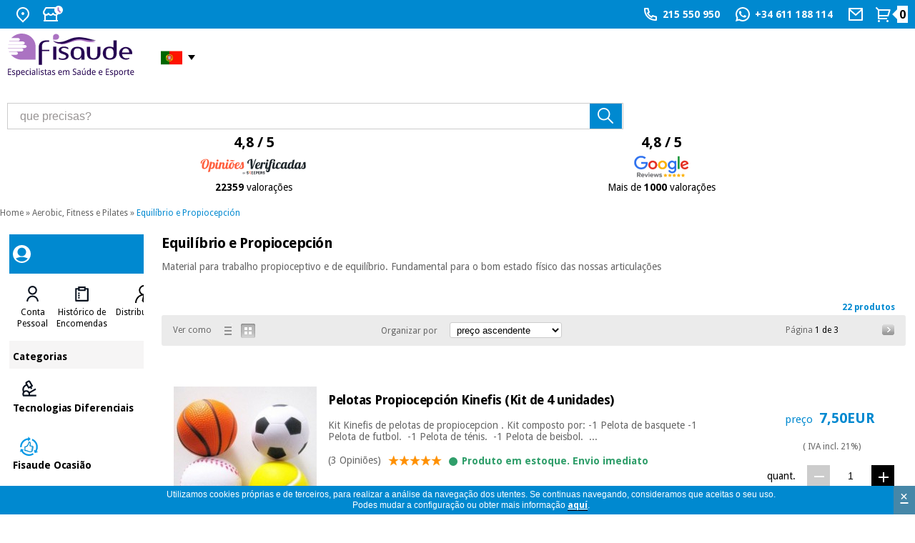

--- FILE ---
content_type: text/html
request_url: https://www.fisaude.pt/equilibrio-propiocepcion-c-32_258.html
body_size: 20412
content:
<!DOCTYPE html PUBLIC "-//W3C//DTD XHTML 1.0 Transitional//EN" "http://www.w3.org/TR/xhtml1/DTD/xhtml1-transitional.dtd">
<!--[if lt IE 7]> <html class="ie6 oldie"> <![endif]-->
<!--[if IE 7]>    <html class="ie7 oldie"> <![endif]-->
<!--[if IE 8]>    <html class="ie8 oldie"> <![endif]-->
<!--[if gt IE 8]><!-->
<html xmlns="http://www.w3.org/1999/xhtml" xml:lang="pt" lang="pt" prefix="og: https://ogp.me/ns#">
<!--<![endif]-->
<head>
<meta name="HandheldFriendly" content="true" />
<meta name="viewport" content="width=device-width, initial-scale=1">


<meta http-equiv="Content-Type" content="text/html; charset=utf-8" />
      <!-- Facebook Open Graph -->
      <meta property="fb:app_id" content="1019240052812123" />
      <meta property="og:type" content="website" />
      <meta property="og:title" content="Equilíbrio e Propiocepción - Loja Fisaude" />
      <meta property="og:url" content="https://www.fisaude.pt/bosus-c-32_184.html" />
            <meta property="og:image" content="https://www.fisaude.pt/images/equilibrio.jpg" />
      <meta property="og:image:secure_url" content="https://www.fisaude.pt/images/equilibrio.jpg" />
      <meta property="og:image:alt" content="Equilíbrio e Propiocepción" />
            <meta property="og:description" content="Compre material Equilíbrio e propiocepcion ao melhor preço do mercado" />
      <meta property="og:site_name" content="Fisaude" />
      <meta property="og:locale" content="pt_PT" />
<meta property="og:locale:alternate" content="es_ES" />
<meta property="og:locale:alternate" content="fr_FR" />
<meta property="og:locale:alternate" content="en_GB" />
<meta property="og:locale:alternate" content="de_DE" />
<meta property="og:locale:alternate" content="it_IT" />
      <!-- END Facebook Open Graph -->
      <!-- Twitter card -->
      <meta name="twitter:card" content="summary_large_image" />
      <meta name="twitter:site" content="@fisaude" />
      <meta name="twitter:creator" content="@fisaude" />
            <meta name="twitter:image" content="https://www.fisaude.pt/images/equilibrio.jpg" />
      <meta name="twitter:image:alt" content="Equilíbrio e Propiocepción" />
            <!-- END Twitter card -->
       <title>Equilíbrio e Propiocepción - Loja Fisaude</title>
 <meta name="description" content="Compre material Equilíbrio e propiocepcion ao melhor preço do mercado" />
 <meta name="keywords" content="Equilíbrio, propiocepcion" />
 <meta http-equiv="Content-Language" content="pt" />
 <meta name="robots" content="noodp" />
 <meta name="slurp" content="noydir" />
 <link rel="canonical" href="https://www.fisaude.pt/bosus-c-32_184.html" />
<link rel="alternate" href="https://tienda.fisaude.com/equilibrio-propiocepcion-c-32_258.html" hreflang="es"/>
<link rel="alternate" href="https://www.fisaude.pt/equilibrio-propiocepcion-c-32_258.html" hreflang="pt"/>
<link rel="alternate" href="https://www.fisaude.fr/l-equilibre-et-proprioception-c-32_258.html" hreflang="fr"/>
<link rel="alternate" href="https://www.fisaude.eu/balance-and-propioception-c-32_258.html" hreflang="en"/>
<link rel="alternate" href="https://www.fisaude.de/balance-und-propriozeption-c-32_258.html" hreflang="de"/>
<link rel="alternate" href="https://www.fisaude.it/equilibrio-propriocezione-c-32_258.html" hreflang="it"/>
<link rel="alternate" href="https://www.fisaude.eu/balance-and-propioception-c-32_258.html" hreflang="x-default"/>
<base href="https://www.fisaude.pt/" />

<!-- start get_javascript(applicationtop2header) //-->

<!-- end get_javascript(applicationtop2header) //-->

<link rel="preload" as="style" type="text/css" href="/style/css/estilos23.min.css?20240805">
<link rel="stylesheet" type="text/css" href="/style/css/estilos23.min.css?20240805">
<link rel="preload" as="style" type="text/css" href="/style/css/header-web23.css?20240805">
<link rel="stylesheet" type="text/css" href="/style/css/header-web23.css?20240805">
<link rel="preload" as="style" type="text/css" href="/style/css/flaticon.css">
<link rel="stylesheet" type="text/css" href="/style/css/flaticon.css">

<link rel='preconnect' href='https://fonts.googleapis.com' crossorigin>
<link rel='preconnect' href='https://fonts.gstatic.com' crossorigin>
<link rel='preload' as='style' href='//fonts.googleapis.com/css?family=Droid+Sans:regular,bold&display=swap' crossorigin>
<link rel='stylesheet' href='//fonts.googleapis.com/css?family=Droid+Sans:regular,bold&display=swap' type="text/css" crossorigin>


<!--<link href='//fonts.googleapis.com/css?family=Droid+Sans:regular,bold' rel='stylesheet' type='text/css'/>-->
<!--[if lte IE 6]>
<link rel="stylesheet" type="text/css" href="/style/css/iefix.css">
<![endif]-->
<script language="javascript" src="/style/js/loadjs_new.js?20240805"></script>
<link rel="modulepreload" href="/style/js/lite-youtube.min.js" importance="low">

<script>
  window.addEventListener('load', () => {
    // Sólo si hay vídeos en la página
    if (document.querySelector('lite-youtube')) {
      import('/style/js/lite-youtube.min.js?20240805');
    }
  });
</script>
<script language="javascript" src="/style/js/lazyYT.js?20240805" defer="true"></script>
<!--[if lte IE 6]>
<link rel="stylesheet" type="text/css" href="/style/css/iefix.css">
<![endif]-->

<link rel='preconnect' href='https://www.googletagmanager.com' crossorigin>
<!-- Google Tag Manager -->
<script>(function(w,d,s,l,i){w[l]=w[l]||[];w[l].push({'gtm.start':
new Date().getTime(),event:'gtm.js'});var f=d.getElementsByTagName(s)[0],
j=d.createElement(s),dl=l!='dataLayer'?'&l='+l:'';j.async=true;j.src=
'https://www.googletagmanager.com/gtm.js?id='+i+dl;f.parentNode.insertBefore(j,f);
})(window,document,'script','dataLayer','GTM-T764QZW');</script>
<!-- End Google Tag Manager -->
<script src="/style/js/jquery-ui.min.js?20240805" defer="true"></script>
<link rel="preload" as="style" type="text/css" href="/style/css/jquery-ui-2015.css?20240805">
<link rel="stylesheet" href="/style/css/jquery-ui-2015.css?20240805">
<!--<script src="/style/js/jquery.royalslider.min.js" defer="true"></script>-->
<script src="/style/js/jquery.qtip-3.0.3.min.js" async="true"></script>
<script src="/style/js/slimbox.js" defer="true"></script>
<script type="text/javascript" src="/style/js/jquery.ddslick.min.js" defer="true"></script>

<script src="/style/js/doubletaptogo.js" defer="true"></script>
<script type="text/javascript">  
  delete window.SFY_USER;
  delete window.distributor;
</script>
  <script src="//cdn.segmentify.com/3ca58ccd-3fed-4dc7-8f5d-05ee8348483e/segmentify.js?v=19" charset="UTF-8" defer="true"></script>
<script type="text/javascript">
  function cargarimagen(){
    $body = $("body");
    $body.addClass("loading");
  }  
  
  $(function(){
    //banderas
    $( '#taphover' ).doubleTapToGo();
    
    //accordion
    $( "#accordion" ).accordion({
      heightStyle: "content"
    });

    //lazyYT
    if ($('.lazyYT').length > 0){
      $("head link[rel='stylesheet']").last().after("<link rel='stylesheet' href='/style/css/lazyYT.css?20240805' type='text/css'>");
      $('.lazyYT').lazyYT('AIzaSyB7SX6onMk9QYDIS6wZmxWl2Gaekdl-WKk');
    }

    //btnnocont
    $("#btnnocont").tooltip({
      show: {
        effect: "slideDown",
        delay: 250
      }
    });

    //esto es para el horario de atencion telefonica dialog-message
    var dialogm;
    dialogm = $( "#dialog-message" ).dialog({
      autoOpen: false,
      modal: true,
    });

    $( "#tlf-atencion").on( "click", function() {
      dialogm.dialog( "open" );
    });

    });

  </script>

 <style>
div#users-contain { width: 350px; margin: 20px 0; }
div#users-contain table { margin: 1em 0; border-collapse: collapse; width: 100%; }
div#users-contain table td, div#users-contain table th { border: 1px solid #eee; padding: .6em 10px; text-align: left; }
.ui-dialog .ui-state-error { padding: .3em; }
.validateTips { border: 1px solid transparent; padding: 0.3em; }
</style>
<script type="application/ld+json">
{
  "@context": "https://schema.org",
  "@type": "OnlineStore",
  "@id": "https://www.fisaude.pt/#organization",
  "url": "https://www.fisaude.pt",
  "name":"Fisaude",
  "legalName": "PORTALWEB FISAUDE SL",
  "description":"Compra ao melhor preço do mercado produtos de fisioterapia, podología, estética, material médico, medicina tradicional chinesa, herbolario, ortopedia, parafarmacia, terapia ortomolecular, balneares e spa, mobiliário clínico, aerobic, fitness, pilates... na tua loja da saúde",
  "email":"loja@fisaude.com",
  "telephone":"+351215550950",
  "logo": {
    "@type": "ImageObject",
    "url": "https://www.fisaude.pt/style/css/img/logo-PT-salud-deporte.png",
    "width": 459,
    "height": 151
  },
  "image": "https://www.fisaude.pt/style/css/img/logo-PT-salud-deporte.svg",
  "address": {
    "@type": "PostalAddress",
    "postalCode": "28946",
    "streetAddress": "Calle Constitución, 124",
    "addressCountry": "ES",
    "addressRegion": "Madrid",
    "addressLocality": "Fuenlabrada"    
  },
  "contactPoint": [{
    "@type": "ContactPoint",
    "contactType": "customer service",
    "telephone": "+351215550950",
    "email":"loja@fisaude.com",
    "availableLanguage": ["es", "en", "pt", "fr", "de", "it"],
    "areaServed": "PT"    
  }],
  "sameAs": [
    "https://www.facebook.com/fisaude",
    "https://twitter.com/fisaude",
    "https://www.instagram.com/fisaude",
    "https://www.youtube.com/c/Fisaude-tienda-salud",
    "https://es.linkedin.com/company/portal-web-fisaude-sl"
  ]  
}
</script>
<!-- kelkoo -->
<script async="true" type="text/javascript" src="https://s.kk-resources.com/leadtag.js" ></script>

<!--
<meta class="netreviewsWidget" id="netreviewsWidgetNum608" data-jsurl="//cl.avis-verifies.com/pt/cache/e/3/9/e3965d2e-9626-6384-a5e5-b543e82bd18c/widget4/widget20-608_script.js"/><script src="//cl.avis-verifies.com/pt/widget4/widget20_FB3.min.js"></script>
-->
</head>  
 
<body class="home navidad pt ">
<!--<script>
(function(i,s,o,g,r,a,m){i['GoogleAnalyticsObject']=r;i[r]=i[r]||function(){
(i[r].q=i[r].q||[]).push(arguments)},i[r].l=1*new Date();a=s.createElement(o),
m=s.getElementsByTagName(o)[0];a.async=1;a.src=g;m.parentNode.insertBefore(a,m)
})(window,document,'script','//www.google-analytics.com/analytics.js','ga');

ga('create', 'UA-7237099-8', 'auto');
ga('require', 'displayfeatures');
ga('send', 'pageview');
</script>-->

<!-- Google Tag Manager (noscript) -->
<noscript><iframe src="https://www.googletagmanager.com/ns.html?id=GTM-T764QZW"
height="0" width="0" style="display:none;visibility:hidden"></iframe></noscript>
<!-- End Google Tag Manager (noscript) -->
<div id="container_bg">
    <!-- HEADER WEB -->
    <div id="header-web" class="">
    <div class="header-content bg_blue">
      <div class="header-content__container">
        <ul>
          <li class="HideText"><a href="#" title="Onde estamos">
            <svg width="24" height="24" viewBox="0 0 24 24" fill="none" xmlns="http://www.w3.org/2000/svg">
              <path
                d="M12 23.7279L5.636 17.3639C4.37734 16.1052 3.52019 14.5016 3.17293 12.7558C2.82567 11.0099 3.00391 9.20035 3.6851 7.55582C4.36629 5.91129 5.51984 4.50569 6.99988 3.51677C8.47992 2.52784 10.22 2 12 2C13.78 2 15.5201 2.52784 17.0001 3.51677C18.4802 4.50569 19.6337 5.91129 20.3149 7.55582C20.9961 9.20035 21.1743 11.0099 20.8271 12.7558C20.4798 14.5016 19.6227 16.1052 18.364 17.3639L12 23.7279ZM16.95 15.9499C17.9289 14.9709 18.5955 13.7236 18.8656 12.3658C19.1356 11.0079 18.9969 9.60052 18.4671 8.32148C17.9373 7.04244 17.04 5.94923 15.8889 5.18009C14.7378 4.41095 13.3844 4.00043 12 4.00043C10.6156 4.00043 9.26222 4.41095 8.11109 5.18009C6.95996 5.94923 6.06275 7.04244 5.53292 8.32148C5.00308 9.60052 4.86442 11.0079 5.13445 12.3658C5.40449 13.7236 6.07111 14.9709 7.05 15.9499L12 20.8999L16.95 15.9499V15.9499ZM12 12.9999C11.4696 12.9999 10.9609 12.7892 10.5858 12.4141C10.2107 12.0391 10 11.5304 10 10.9999C10 10.4695 10.2107 9.96078 10.5858 9.58571C10.9609 9.21064 11.4696 8.99992 12 8.99992C12.5304 8.99992 13.0391 9.21064 13.4142 9.58571C13.7893 9.96078 14 10.4695 14 10.9999C14 11.5304 13.7893 12.0391 13.4142 12.4141C13.0391 12.7892 12.5304 12.9999 12 12.9999Z"
                fill="white" />
            </svg>
            <span>Onde estamos</span></a>
            <div class="taphover">
              <p>Estamos em <a href="https://g.page/fisaude?share" title="Endereço da Fisaude"><strong>C/ Constitución 124. Fuenlabrada (Madrid - Espanha)</strong></a></p>
            </div>
          </li>
          <li class="HideText"><a href="#" title="Consulte nossos horários">
            <svg width="29" height="24" viewBox="0 0 29 24" fill="none" xmlns="http://www.w3.org/2000/svg">
              <path
                d="M21 13.242V20H22V22H2V20H3V13.242C2.38437 12.8311 1.87971 12.2745 1.53082 11.6218C1.18193 10.969 0.999592 10.2402 1 9.5C1 8.673 1.224 7.876 1.633 7.197L4.345 2.5C4.43277 2.34798 4.559 2.22175 4.71101 2.13398C4.86303 2.04621 5.03547 2 5.211 2H18.79C18.9655 2 19.138 2.04621 19.29 2.13398C19.442 2.22175 19.5682 2.34798 19.656 2.5L22.358 7.182C22.9546 8.17287 23.1463 9.35553 22.8934 10.4841C22.6405 11.6127 21.9624 12.6005 21 13.242V13.242ZM19 13.972C18.3124 14.0491 17.6163 13.9665 16.9659 13.7307C16.3155 13.4948 15.7283 13.1119 15.25 12.612C14.8302 13.0511 14.3258 13.4005 13.7672 13.6393C13.2086 13.878 12.6075 14.001 12 14.001C11.3927 14.0013 10.7916 13.8786 10.233 13.6402C9.67445 13.4018 9.16996 13.0527 8.75 12.614C8.27163 13.1138 7.68437 13.4964 7.03395 13.7321C6.38353 13.9678 5.68749 14.0503 5 13.973V20H19V13.973V13.972ZM5.789 4L3.356 8.213C3.11958 8.79714 3.11248 9.44903 3.33613 10.0382C3.55978 10.6273 3.99768 11.1103 4.56218 11.3904C5.12668 11.6705 5.77614 11.7271 6.38058 11.5488C6.98502 11.3706 7.49984 10.9706 7.822 10.429C8.157 9.592 9.342 9.592 9.678 10.429C9.8633 10.8934 10.1836 11.2916 10.5975 11.5721C11.0115 11.8526 11.5 12.0025 12 12.0025C12.5 12.0025 12.9885 11.8526 13.4025 11.5721C13.8164 11.2916 14.1367 10.8934 14.322 10.429C14.657 9.592 15.842 9.592 16.178 10.429C16.3078 10.7484 16.5022 11.0376 16.7491 11.2783C16.996 11.519 17.2901 11.706 17.6127 11.8275C17.9354 11.9491 18.2797 12.0026 18.6241 11.9847C18.9684 11.9668 19.3053 11.8778 19.6136 11.7234C19.9219 11.569 20.1949 11.3525 20.4155 11.0875C20.6361 10.8225 20.7995 10.5148 20.8955 10.1836C20.9914 9.85238 21.0178 9.50493 20.973 9.16305C20.9281 8.82118 20.8131 8.49227 20.635 8.197L18.21 4H5.79H5.789Z"
                fill="white" />
              <circle cx="23" cy="6" r="6" fill="white" />
              <path d="M22.5 3.19995V6.19995" stroke="#AB73C2" stroke-width="2" stroke-linecap="round" />
              <path d="M22.7998 6.5L25.0625 8.76274" stroke="#AB73C2" stroke-width="2" stroke-linecap="round" />
            </svg>            
            <span>Horários</span></a>
            <div class="taphover">
              <p class="title">Horário de atenção telefónica:</p>
              <p>Segunda-feira a Sexta-feira de 09:00 - 13:00, 14:00 - 16:00</p>
              <p>Sábados e Domingos fechado</p>
              <span class="separador"></span>
              <p class="title">Horario de atendimento na Loja</p>
              <p>Segunda-feira a Sexta-feira de 09:00 - 13:00.</p>
              <p><a href="/contacto.php" title="Contacta connosco">Contacta connosco</a> </p>
                          </div>
          </li>
        </ul>
                <ul>
                    <li><a href="tel:215 550 950" title="Ligue-nos">
            <svg width="24" height="24" viewBox="0 0 24 24" fill="none" xmlns="http://www.w3.org/2000/svg" alt="Ligue-nos" title="Ligue-nos">
              <path
                d="M9.366 10.682C10.3043 12.3305 11.6695 13.6957 13.318 14.634L14.202 13.396C14.3442 13.1969 14.5543 13.0569 14.7928 13.0023C15.0313 12.9478 15.2814 12.9825 15.496 13.1C16.9103 13.8729 18.4722 14.3378 20.079 14.464C20.3298 14.4839 20.5638 14.5975 20.7345 14.7823C20.9052 14.9671 21 15.2094 21 15.461V19.923C21.0001 20.1706 20.9083 20.4094 20.7424 20.5932C20.5765 20.777 20.3483 20.8927 20.102 20.918C19.572 20.973 19.038 21 18.5 21C9.94 21 3 14.06 3 5.5C3 4.962 3.027 4.428 3.082 3.898C3.10725 3.6517 3.22298 3.42352 3.40679 3.25763C3.5906 3.09175 3.82941 2.99995 4.077 3H8.539C8.79056 2.99997 9.0329 3.09475 9.21768 3.26545C9.40247 3.43615 9.51613 3.67022 9.536 3.921C9.66222 5.52779 10.1271 7.08968 10.9 8.504C11.0175 8.71856 11.0522 8.96874 10.9977 9.2072C10.9431 9.44565 10.8031 9.65584 10.604 9.798L9.366 10.682ZM6.844 10.025L8.744 8.668C8.20478 7.50409 7.83535 6.26884 7.647 5H5.01C5.004 5.166 5.001 5.333 5.001 5.5C5 12.956 11.044 19 18.5 19C18.667 19 18.834 18.997 19 18.99V16.353C17.7312 16.1646 16.4959 15.7952 15.332 15.256L13.975 17.156C13.4287 16.9437 12.898 16.6931 12.387 16.406L12.329 16.373C10.3676 15.2567 8.74328 13.6324 7.627 11.671L7.594 11.613C7.30691 11.102 7.05628 10.5713 6.844 10.025Z"
                fill="white" />
            </svg>           
            <span>215 550 950</span></a></li>
           <li><a href="https://wa.me/+34611188114/" title="Fale conosco pelo Whatsapp" target="_blank">       
           <svg width="24" height="24" viewBox="0 0 24 24" fill="none" xmlns="http://www.w3.org/2000/svg" title="Fale conosco pelo Whatsapp" alt="Fale conosco pelo Whatsapp">
              <path
                d="M7.25301 18.494L7.97701 18.917C9.19795 19.6291 10.5866 20.0029 12 20C13.5823 20 15.129 19.5308 16.4446 18.6518C17.7602 17.7727 18.7855 16.5233 19.3911 15.0615C19.9966 13.5997 20.155 11.9911 19.8463 10.4393C19.5376 8.88743 18.7757 7.46197 17.6569 6.34315C16.538 5.22433 15.1126 4.4624 13.5607 4.15372C12.0089 3.84504 10.4004 4.00346 8.93855 4.60896C7.47674 5.21447 6.22731 6.23984 5.34826 7.55544C4.46921 8.87103 4.00001 10.4177 4.00001 12C4.00001 13.436 4.37701 14.813 5.08401 16.024L5.50601 16.748L4.85301 19.149L7.25301 18.494ZM2.00401 22L3.35601 17.032C2.46515 15.5049 1.99711 13.768 2.00001 12C2.00001 6.477 6.47701 2 12 2C17.523 2 22 6.477 22 12C22 17.523 17.523 22 12 22C10.2328 22.0029 8.49667 21.5352 6.97001 20.645L2.00401 22ZM8.39101 7.308C8.52501 7.298 8.66001 7.298 8.79401 7.304C8.84801 7.308 8.90201 7.314 8.95601 7.32C9.11501 7.338 9.29001 7.435 9.34901 7.569C9.64701 8.245 9.93701 8.926 10.217 9.609C10.279 9.761 10.242 9.956 10.124 10.146C10.0429 10.2745 9.95507 10.3986 9.86101 10.518C9.74801 10.663 9.50501 10.929 9.50501 10.929C9.50501 10.929 9.40601 11.047 9.44401 11.194C9.45801 11.25 9.50401 11.331 9.54601 11.399L9.60501 11.494C9.86101 11.921 10.205 12.354 10.625 12.762C10.745 12.878 10.862 12.997 10.988 13.108C11.456 13.521 11.986 13.858 12.558 14.108L12.563 14.11C12.648 14.147 12.691 14.167 12.815 14.22C12.877 14.246 12.941 14.269 13.006 14.286C13.0732 14.3031 13.1439 14.2999 13.2093 14.2767C13.2746 14.2536 13.3316 14.2116 13.373 14.156C14.097 13.279 14.163 13.222 14.169 13.222V13.224C14.2193 13.1771 14.2791 13.1415 14.3443 13.1196C14.4095 13.0977 14.4786 13.09 14.547 13.097C14.607 13.101 14.668 13.112 14.724 13.137C15.255 13.38 16.124 13.759 16.124 13.759L16.706 14.02C16.804 14.067 16.893 14.178 16.896 14.285C16.9 14.352 16.906 14.46 16.883 14.658C16.851 14.917 16.773 15.228 16.695 15.391C16.6416 15.5022 16.5707 15.6042 16.485 15.693C16.3841 15.7989 16.2736 15.8954 16.155 15.981C16.114 16.0119 16.0723 16.0419 16.03 16.071C15.9056 16.1499 15.7778 16.2233 15.647 16.291C15.3895 16.4278 15.1052 16.5063 14.814 16.521C14.629 16.531 14.444 16.545 14.258 16.535C14.25 16.535 13.69 16.448 13.69 16.448C12.2683 16.074 10.9534 15.3735 9.85001 14.402C9.62401 14.203 9.41501 13.989 9.20101 13.776C8.31101 12.891 7.63901 11.936 7.23101 11.034C7.02218 10.5913 6.90938 10.1094 6.90001 9.62C6.89589 9.01285 7.09436 8.42167 7.46401 7.94C7.53701 7.846 7.60601 7.748 7.72501 7.635C7.85201 7.515 7.93201 7.451 8.01901 7.407C8.13469 7.34903 8.26088 7.31502 8.39001 7.307L8.39101 7.308Z"
                fill="white" />
            </svg>   
            <span>+34 611 188 114</span></a></li>

          <li class="HideText"> <a href="contacto.php" title="Contacta connosco">
            <svg width="24" height="24" viewBox="0 0 24 24" fill="none" xmlns="http://www.w3.org/2000/svg">
              <path
                d="M3 3H21C21.2652 3 21.5196 3.10536 21.7071 3.29289C21.8946 3.48043 22 3.73478 22 4V20C22 20.2652 21.8946 20.5196 21.7071 20.7071C21.5196 20.8946 21.2652 21 21 21H3C2.73478 21 2.48043 20.8946 2.29289 20.7071C2.10536 20.5196 2 20.2652 2 20V4C2 3.73478 2.10536 3.48043 2.29289 3.29289C2.48043 3.10536 2.73478 3 3 3V3ZM20 7.238L12.072 14.338L4 7.216V19H20V7.238ZM4.511 5L12.061 11.662L19.502 5H4.511Z"
                fill="white" />
            </svg>
            <span> Mail</span></a></li>
                    <li class="cart"> <a href="/shopping_cart.php" title="Ver meu carrinho ">
            <svg width="24" height="24" viewBox="0 0 24 24" fill="none" xmlns="http://www.w3.org/2000/svg">
              <path
                d="M4.00002 6.41408L0.757019 3.17208L2.17202 1.75708L5.41402 5.00008H20.656C20.8119 5.00007 20.9656 5.03649 21.1049 5.10645C21.2442 5.1764 21.3652 5.27794 21.4583 5.40298C21.5513 5.52801 21.6139 5.67306 21.6409 5.82657C21.668 5.98007 21.6588 6.13777 21.614 6.28708L19.214 14.2871C19.1523 14.4932 19.0257 14.6738 18.8531 14.8023C18.6806 14.9307 18.4712 15.0001 18.256 15.0001H6.00002V17.0001H17V19.0001H5.00002C4.7348 19.0001 4.48045 18.8947 4.29291 18.7072C4.10538 18.5197 4.00002 18.2653 4.00002 18.0001V6.41408ZM6.00002 7.00008V13.0001H17.512L19.312 7.00008H6.00002ZM5.50002 23.0001C5.10219 23.0001 4.72066 22.842 4.43936 22.5607C4.15805 22.2794 4.00002 21.8979 4.00002 21.5001C4.00002 21.1023 4.15805 20.7207 4.43936 20.4394C4.72066 20.1581 5.10219 20.0001 5.50002 20.0001C5.89784 20.0001 6.27938 20.1581 6.56068 20.4394C6.84198 20.7207 7.00002 21.1023 7.00002 21.5001C7.00002 21.8979 6.84198 22.2794 6.56068 22.5607C6.27938 22.842 5.89784 23.0001 5.50002 23.0001ZM17.5 23.0001C17.1022 23.0001 16.7207 22.842 16.4394 22.5607C16.1581 22.2794 16 21.8979 16 21.5001C16 21.1023 16.1581 20.7207 16.4394 20.4394C16.7207 20.1581 17.1022 20.0001 17.5 20.0001C17.8978 20.0001 18.2794 20.1581 18.5607 20.4394C18.842 20.7207 19 21.1023 19 21.5001C19 21.8979 18.842 22.2794 18.5607 22.5607C18.2794 22.842 17.8978 23.0001 17.5 23.0001Z"
                fill="white" />
            </svg>
            <span class="num_articulos"><strong id="num_cart_items">0</strong></span>
          </a></li>
        </ul>
      </div>
    </div>
        
         
    <div class="central-content">
      <div class="header-content__container">
        <div class="mod col-xs-12 col-sm-3 col-md-3 col-lg-3">
          <!--<button onclick="openNav()" type="button" name="button" class="menu" title="Menú Categorías" id="menu-categories"> <img src="/style/css/img/icon-header-menu.svg"> </button>-->
          <div class="container-logo"> <a href="https://www.fisaude.pt" title="Fisaude, sua saúde supermercado" class="logo"><img src="style/css/img/logo-PT-salud-deporte.svg" title="Logo Fisaude" alt="Logo Fisaude"/> </a>
            <ul>
              <li class="idioma">           
                <a title="Loja Fisaude em Português"><span>&nbsp;<i class="portugues">&nbsp;</i></span></a>
                <ul id="taphover">            
                  <li> <a href="https://www.fisaude.de/balance-und-propriozeption-c-32_258.html" title="Zum Gesundheits-Shop Fisaude in Deutschland"><i class="german">&nbsp;</i><span>Deutschland:</span></a></li>
                  <li> <a href="https://tienda.fisaude.com/equilibrio-propiocepcion-c-32_258.html" title="Ir a tienda Fisaude en España"><i class="espanol">&nbsp;</i><span>España:</span></a></li>            
                  <li> <a href="https://www.fisaude.fr/l-equilibre-et-proprioception-c-32_258.html" title="Aller au boutique Fisaude en France"><i class="frances">&nbsp;</i><span>France:</span></a></li>  
                  <li> <a href="https://www.fisaude.it/equilibrio-propriocezione-c-32_258.html" title="Vai al negozio Fisaude in Italia"><i class="italiano">&nbsp;</i><span>Italia:</span></a></li> 
                  <li> <a href="https://www.fisaude.eu/balance-and-propioception-c-32_258.html" title="Go to Fisaude Store in the rest of the EU"><i class="ingles">&nbsp;</i><span>Rest EU:</span></a></li>   
                </ul>
              </li>
            </ul>
          </div>
        </div>
        <div class="mod col-xs-12 col-sm-5 col-md-5 col-lg-5">
          <div class="mod search-header">
            <form method="get" action="advanced_search_result.php" id="searchbox">
              <input type="text" size="30" class="inputbox" aria-label="que precisas?" title="que precisas?" alt="que precisas?" maxlength="50" id="inputsearch" name="keywords" onfocus="if(this.value=='que precisas?') this.value='';" onblur="if(this.value=='') this.value='que precisas?';" value="que precisas?">
              <input type="submit" onclick="this.form.keywords.focus();" class="button" value="" id="searchbutton" title="Pesquisa" alt="Pesquisa">
            </form>
          </div>
        </div>
                <div class="mod col-xs-12 col-sm-12 col-md-4 col-lg-4">
          <div class="ratings50">            
            <a href="opinioes-fisaude.php" alt="Opiniões verificadas de Fisaude - 22359 valoraçoes" title="Opiniões verificadas de Fisaude - 22359 valoraçoes">
              <p>4,8 / 5</p>
              <img src="/style/css/img/opiniones_verificadasPT.svg" alt="Opiniões verificadas de Fisaude" title="Opiniões verificadas de Fisaude" width="177px" height="30px" style="width:177px; height: 30px;"/>
              <p class="txt"><strong>22359</strong> valorações</p>
            </a>            
          </div>
          <div class="ratings50">
            <a href="https://www.google.com/search?q=fisaude&oq=fisaude&ie=UTF-8#lrd=0xd4183443450d50f:0xfeebe64139322003,1,,"  target="_blank" alt="Perfil da Fisaude no Google Reviews" title="Perfil da Fisaude no Google Reviews">
              <p>4,8 / 5</p>
              <img src="/style/css/img/Google-review.svg" alt="Perfil da Fisaude no Google Reviews" title="Perfil da Fisaude no Google Reviews" width="76px" height="30px"/>
              <p class="txt">Mais de <strong>1000</strong> valorações</p>
            </a>
          </div>
        </div>
      </div>
          </div>
      </div>
  <!-- /HEADER WEB -->
  <div id="main">
    <div class="central fullwidth">
                <div class="miga"><a href="https://www.fisaude.pt/" class="headerNavigation">Home</a> &raquo; <a href="aerobic-fitness-pilates-c-32.html" class="headerNavigation">Aerobic, Fitness e Pilates</a> &raquo; <a href="equilibrio-propiocepcion-c-32_258.html" class="headerNavigation">Equilíbrio e Propiocepción</a></div>
              <div class="content">
                
        <div class="ficha_producto seccion">
              <style>
.blackfriday, .blackfriday a{background-color:black;color:white;}
.blackfriday a{background:unset;}
.blackfriday p,.blackfriday a:link{color:white!important;}
.blackfriday img{z-index: 1;}
</style>
  <!-- MENU DESPLEGABLE WEB -->
  <div class="menu-desktop">
  <div id="Sidenav-web" class="sidenav">
    <div class="mod container-sidenav azul">
      <div class="mod my-account "><img src="/style/css/img/icon-header-avatar-invite.svg" title="Avatar" alt="Avatar" />       
        <p></p>
      </div>
    </div>
    <div class="mod container-sidenav blanco">
      <div class="mod listado ">
        <ul class="item-2" role="tablist" id="user-actions">
          <li class="item" role="tab">
                        <button type="button" name="button" class="menu" title="Conta Pessoal"> <img class="icon" src="/style/css/img/icon-avatar2.svg" alt="Conta Pessoal"> 
              <span class="label">
                <a href=https://www.fisaude.pt/address_book.php>Conta Pessoal</a>              </span>
            </button>
          </li>
          <li class="item" role="tab">
            <button type="button" name="button" class="menu" title="Histórico de Encomendas"> <img class="icon" src="/style/css/img/icon-orders2.svg" alt="Histórico de Encomendas">
              <span class="label">
                <a href=https://www.fisaude.pt/account.php>Histórico de Encomendas</a>              </span>
            </button>
          </li>
                    <li class="item" role="tab">
            <button type="button" name="button" class="menu" title="Distribuidores"> <img class="icon" src="/style/css/img/icon-distrib.svg" alt="Distribuidores">
              <span class="label">
                <a href=https://www.fisaude.pt/login-distribuidores.php>Distribuidores</a>              </span>
            </button>
          </li>
                  </ul>
        <script type="text/javascript">
          $("#Sidenav-web").find("button").click(
            function(){
              $(this).find("a")[0].click();
            }
          );  
        </script>
      </div>
    </div>
    <div class="mod container-sidenav light-grey">
      <div class="mod title"> Categorias </div>
    </div>
    <div class="mod container-sidenav feature marginless blanco">
              <div class="linkbox">
          <div class="linkbox-container">
            <div class="linkbox-info">
              <div class="linkbox-info-icon"> <img src="/style/css/img/icon-tech2.svg" class="linkbox-info-icon-img" alt="Tecnologias Diferenciais" title="Tecnologias Diferenciais" width="27px" height="27px" /> </div>
              <div class="linkbox-data">
                <p class="linkbox-data-title">Tecnologias Diferenciais</p>
              </div>
            </div>
          </div>
          <a title="Tecnologias Diferenciais" href="/tecnologias-diferenciais-c-3378.html" class="btn-block" target="_self">Tecnologias Diferenciais</a> </div>
                    <div class="linkbox">
          <div class="linkbox-container">
            <div class="linkbox-info">
              <div class="linkbox-info-icon"> <img src="/style/css/img/fisaude-ocasion-icon.svg" class="linkbox-info-icon-img" alt="Fisaude Ocasião" title="Fisaude Ocasião" width="27px" height="27px" /> </div>
              <div class="linkbox-data">
                <p class="linkbox-data-title">Fisaude Ocasião</p>
              </div>
            </div>
          </div>
          <a title="Fisaude Ocasião" href="/fisaude-ocasiao-c-3423.html" class="btn-block" target="_self">Fisaude Ocasião</a> </div>
                    <div class="linkbox">
          <div class="linkbox-container">
            <div class="linkbox-info">
              <div class="linkbox-info-icon"> <img src="/style/css/img/icon-bombazos.svg" class="linkbox-info-icon-img" alt="Bombaços do mes" title="Bombaços do mes" width="27px" height="27px" /> </div>
              <div class="linkbox-data">
                <p class="linkbox-data-title">Bombaços do mes</p>
              </div>
            </div>
          </div>
          <a title="Bombaços do mes" href="/bombacos-do-mes-c-3536.html?t=c&nr=50" class="btn-block" target="_self">Bombaços do mes</a> </div>
                    <div class="linkbox">
          <div class="linkbox-container">
            <div class="linkbox-info">
              <div class="linkbox-info-icon"> <img src="/style/css/img/icon-menu-kinefis.svg" class="linkbox-info-icon-img" alt="Os nossos produtos Kinefis" title="Os nossos produtos Kinefis" width="27px" height="27px" /> </div>
              <div class="linkbox-data">
                <p class="linkbox-data-title">Os nossos produtos Kinefis</p>
              </div>
            </div>
          </div>
          <a title="Os nossos produtos Kinefis" href="/kinefis/" class="btn-block" target="_self">Os nossos produtos Kinefis</a> </div>
                    <div class="linkbox">
          <div class="linkbox-container">
            <div class="linkbox-info">
              <div class="linkbox-info-icon"> <img src="/style/css/img/icon-novedades.svg" class="linkbox-info-icon-img" alt="Novidades" title="Novidades" width="27px" height="27px" /> </div>
              <div class="linkbox-data">
                <p class="linkbox-data-title">Novidades</p>
              </div>
            </div>
          </div>
          <a title="Novidades" href="/novidades-c-3294.html" class="btn-block" target="_self">Novidades</a> </div>
                    <div class="linkbox">
          <div class="linkbox-container">
            <div class="linkbox-info">
              <div class="linkbox-info-icon"> <img src="/style/css/img/icon-ofertas2.svg" class="linkbox-info-icon-img" alt="Ofertas" title="Ofertas" width="27px" height="27px" /> </div>
              <div class="linkbox-data">
                <p class="linkbox-data-title">Ofertas</p>
              </div>
            </div>
          </div>
          <a title="Ofertas" href="ofertas/" class="btn-block" target="_self">Ofertas</a> </div>
                    <div class="linkbox">
          <div class="linkbox-container">
            <div class="linkbox-info">
              <div class="linkbox-info-icon"> <img src="/style/css/img/icon-outlet2.svg" class="linkbox-info-icon-img" alt="Outlet" title="Outlet" width="27px" height="27px" /> </div>
              <div class="linkbox-data">
                <p class="linkbox-data-title">Outlet</p>
              </div>
            </div>
          </div>
          <a title="Outlet" href="/outlet/?nr=50" class="btn-block" target="_self">Outlet</a> </div>
                    <div class="linkbox">
          <div class="linkbox-container">
            <div class="linkbox-info">
              <div class="linkbox-info-icon"> <img src="/style/css/img/icon-tech-academy-2.svg" class="linkbox-info-icon-img" alt="Fisaude Tech Academy" title="Fisaude Tech Academy" width="27px" height="27px" /> </div>
              <div class="linkbox-data">
                <p class="linkbox-data-title">Fisaude Tech Academy</p>
              </div>
            </div>
          </div>
          <a title="Fisaude Tech Academy" href="/fisaude-tech-academy-c-3730.html" class="btn-block" target="_self">Fisaude Tech Academy</a> </div>
              </div>
    <div class="mod container-sidenav marginless light-grey">
            <div class="linkbox">
        <div class="linkbox-container">
          <div class="linkbox-info">
            <div class="linkbox-data margin">
              <p class="linkbox-data-title">Fisioterapia</p>
            </div>
          </div>
        </div>
        <a title="Fisioterapia" href="/fisioterapia-c-334.html" class="btn-block" target="_self">Fisioterapia</a> </div>
                <div class="linkbox">
        <div class="linkbox-container">
          <div class="linkbox-info">
            <div class="linkbox-data margin">
              <p class="linkbox-data-title">Podología</p>
            </div>
          </div>
        </div>
        <a title="Podología" href="/podologia-c-1029.html" class="btn-block" target="_self">Podología</a> </div>
                <div class="linkbox">
        <div class="linkbox-container">
          <div class="linkbox-info">
            <div class="linkbox-data margin">
              <p class="linkbox-data-title">Estética, dermocosmética e medicina estética</p>
            </div>
          </div>
        </div>
        <a title="Estética, dermocosmética e medicina estética" href="/estetica-dermocosmetica-medicina-estetica-c-1761.html" class="btn-block" target="_self">Estética, dermocosmética e medicina estética</a> </div>
                <div class="linkbox">
        <div class="linkbox-container">
          <div class="linkbox-info">
            <div class="linkbox-data margin">
              <p class="linkbox-data-title">Odontología</p>
            </div>
          </div>
        </div>
        <a title="Odontología" href="/odontologia-c-3040.html" class="btn-block" target="_self">Odontología</a> </div>
                <div class="linkbox">
        <div class="linkbox-container">
          <div class="linkbox-info">
            <div class="linkbox-data margin">
              <p class="linkbox-data-title">Material médico sanitário</p>
            </div>
          </div>
        </div>
        <a title="Material médico sanitário" href="/material-medico-sanitario-c-1506.html" class="btn-block" target="_self">Material médico sanitário</a> </div>
                <div class="linkbox">
        <div class="linkbox-container">
          <div class="linkbox-info">
            <div class="linkbox-data margin">
              <p class="linkbox-data-title">Medicina tradicional chinesa</p>
            </div>
          </div>
        </div>
        <a title="Medicina tradicional chinesa" href="/medicina-tradicional-chinesa-c-689.html" class="btn-block" target="_self">Medicina tradicional chinesa</a> </div>
                <div class="linkbox">
        <div class="linkbox-container">
          <div class="linkbox-info">
            <div class="linkbox-data margin">
              <p class="linkbox-data-title">Mobiliário clínico</p>
            </div>
          </div>
        </div>
        <a title="Mobiliário clínico" href="/mobiliario-clinico-c-1476.html" class="btn-block" target="_self">Mobiliário clínico</a> </div>
                <div class="linkbox">
        <div class="linkbox-container">
          <div class="linkbox-info">
            <div class="linkbox-data margin">
              <p class="linkbox-data-title">Gabinetes terapêuticos</p>
            </div>
          </div>
        </div>
        <a title="Gabinetes terapêuticos" href="/gabinetes-terapeuticos-c-2121.html" class="btn-block" target="_self">Gabinetes terapêuticos</a> </div>
                <div class="linkbox">
        <div class="linkbox-container">
          <div class="linkbox-info">
            <div class="linkbox-data margin">
              <p class="linkbox-data-title">Material de proteção essencial para coronavirus</p>
            </div>
          </div>
        </div>
        <a title="Material de proteção essencial para coronavirus" href="/material-protecao-essencial-para-coronavirus-c-3508.html" class="btn-block" target="_self">Material de proteção essencial para coronavirus</a> </div>
                <div class="linkbox">
        <div class="linkbox-container">
          <div class="linkbox-info">
            <div class="linkbox-data margin">
              <p class="linkbox-data-title active">Aerobic, fitness e pilates</p>
            </div>
          </div>
        </div>
        <a title="Aerobic, fitness e pilates" href="/aerobic-fitness-pilates-c-32.html" class="btn-block" target="_self">Aerobic, fitness e pilates</a> </div>
                <div class="linkbox">
        <div class="linkbox-container">
          <div class="linkbox-info">
            <div class="linkbox-data margin">
              <p class="linkbox-data-title">Desportos e jogos</p>
            </div>
          </div>
        </div>
        <a title="Desportos e jogos" href="/desportos-jogos-c-2210.html" class="btn-block" target="_self">Desportos e jogos</a> </div>
                <div class="linkbox">
        <div class="linkbox-container">
          <div class="linkbox-info">
            <div class="linkbox-data margin">
              <p class="linkbox-data-title">Vestuário sanitário</p>
            </div>
          </div>
        </div>
        <a title="Vestuário sanitário" href="/vestuario-sanitario-c-1568.html" class="btn-block" target="_self">Vestuário sanitário</a> </div>
                <div class="linkbox">
        <div class="linkbox-container">
          <div class="linkbox-info">
            <div class="linkbox-data margin">
              <p class="linkbox-data-title">Descanso, qualidade de vida e relax</p>
            </div>
          </div>
        </div>
        <a title="Descanso, qualidade de vida e relax" href="/descanso-qualidade-vida-relax-c-2214.html" class="btn-block" target="_self">Descanso, qualidade de vida e relax</a> </div>
                <div class="linkbox">
        <div class="linkbox-container">
          <div class="linkbox-info">
            <div class="linkbox-data margin">
              <p class="linkbox-data-title">Veterinária</p>
            </div>
          </div>
        </div>
        <a title="Veterinária" href="/veterinaria-c-3333.html" class="btn-block" target="_self">Veterinária</a> </div>
                <div class="linkbox">
        <div class="linkbox-container">
          <div class="linkbox-info">
            <div class="linkbox-data margin">
              <p class="linkbox-data-title">Ortopedia</p>
            </div>
          </div>
        </div>
        <a title="Ortopedia" href="/ortopedia-c-863.html" class="btn-block" target="_self">Ortopedia</a> </div>
                <div class="linkbox">
        <div class="linkbox-container">
          <div class="linkbox-info">
            <div class="linkbox-data margin">
              <p class="linkbox-data-title">Instrumental cirúrgico (liquidação)</p>
            </div>
          </div>
        </div>
        <a title="Instrumental cirúrgico (liquidação)" href="/instrumental-cirurgico-liquidacao-c-3543.html" class="btn-block" target="_self">Instrumental cirúrgico (liquidação)</a> </div>
            
    </div>
    <div class="mod container-sidenav blanco">
      <ul class="mod countries-menu">
        <li class="active">PT</li>
        <li> <a href="https://www.fisaude.de/balance-und-propriozeption-c-32_258.html" title="Zum Gesundheits-Shop Fisaude in Deutschland">DE</a></li>
        <li> <a href="https://tienda.fisaude.com/equilibrio-propiocepcion-c-32_258.html" title="Ir a tienda Fisaude en España">ES</a></li>            
        <li> <a href="https://www.fisaude.fr/l-equilibre-et-proprioception-c-32_258.html" title="Aller au boutique Fisaude en France">FR</a></li>  
        <li> <a href="https://www.fisaude.it/equilibrio-propriocezione-c-32_258.html" title="Vai al negozio Fisaude in Italia">IT</a></li> 
        <li> <a href="https://www.fisaude.eu/balance-and-propioception-c-32_258.html" title="Go to Fisaude Store in the rest of the EU">EU</a></li> 
      </ul>
    </div>
    <div class="mod container-sidenav azul"> <span class="separador">&nbsp</span> </div>
  </div>
  <script>
function openNav() {
  document.getElementById("Sidenav-web").style.width = "320px";
  document.getElementById("container_bg").style.marginLeft = "320px";
  //document.body.style.backgroundColor = "rgba(0,0,0,0.4)";
  document.body.style.overflow = "hidden";
}

function closeNav() {
  document.getElementById("Sidenav-web").style.width = "0";
  document.getElementById("container_bg").style.marginLeft= "0";
  //document.body.style.backgroundColor = "white";
  document.body.style.overflow = "visible";
}
</script> 
</div>
  <!-- / MENU DESPLEGABLE WEB -->
 
<!-- left_navigation_eof //-->
<!-- body_text //-->
<script>
window.dataLayer = window.dataLayer || [];
dataLayer.push({
	'pageCategory': "Category" ,
	'pageTitle': "Equil\u00edbrio e Propiocepci\u00f3n - Loja Fisaude" ,
	'origen pedido': 'fisaude',
	});
</script>
<script type="application/ld+json">
{
  "@context": "http://schema.org",
  "@type": "BreadcrumbList",
  "itemListElement": [{
                          "@type": "ListItem",
                          "position": 1,
                          "item": {
                            "@id": "https://www.fisaude.pt/aerobic-fitness-pilates-c-32.html",
                            "name": "Aerobic, fitness e pilates"
                          }
                        },{
                          "@type": "ListItem",
                          "position": 2,
                          "item": {
                            "@id": "https://www.fisaude.pt/equilibrio-propiocepcion-c-32_258.html",
                            "name": "Equilíbrio e propiocepción"
                          }
                        }]
}
</script>

    <script type="text/javascript">
        (window["rrApiOnReady"] = window["rrApiOnReady"] || []).push(function() {        
            rrApi.categoryView(258);
        });
    </script>
        	<div class="ficha_producto-contenido">      
		<h1>Equilíbrio e Propiocepción</h1>
    <p>Material para trabalho
propioceptivo e de equilíbrio.
Fundamental para o bom
estado físico das nossas
articulações</p>            <script>
function ordenar(){
  var myselect = document.getElementById("ordenar_cn");
  window.location.href = myselect.options[myselect.selectedIndex].value;
  //alert(myselect.options[myselect.selectedIndex].value);
}
function aviso(maximo,cantidad, opc){
    var cantidadfield = typeof(document.getElementById(cantidad))!="undefined"?document.getElementById(cantidad):null;
    var c = cantidadfield!=null?cantidadfield.value:null;      
    var aviso =  cantidad.replace('cart','aviso');  
    var avisofield = typeof(document.getElementById(aviso))!="undefined"?document.getElementById(aviso):null;  
    var units_added = $(cantidadfield).attr("data-units-added");
    var can_continue = true;

    if (isNaN(units_added)) units_added = 0;
    if(parseInt(maximo)==0){
      thestyle = 'none';
    } else {
      if(isNaN(c)){
        thestyle = 'none';
      }else{  
        if((parseInt(c) > parseInt(maximo)) || (parseInt(units_added)+parseInt(c) > parseInt(maximo))){
          thestyle = 'block';
          if (!opc){ 
            var maxavailable = parseInt(maximo) - parseInt(units_added);
            if (maxavailable<1) maxavailable = 1;
            cantidadfield.value = maxavailable;  
          }        
          can_continue = false;  
        }else{
          thestyle = 'none';
        }
      }
    }   
    if (avisofield!=null) avisofield.style.display = thestyle;          
    return can_continue;
}
function check_units_added(cart_quantity_field_id){
  var qtyfield = $("#"+cart_quantity_field_id);
  var units_added = qtyfield.attr("data-units-added");
  var qty = qtyfield.val();
  if (units_added!=null && typeof(units_added)!="undefined") units_added=parseInt(units_added) + parseInt(qty);
  else units_added = qty;
  qtyfield.attr("data-units-added",units_added);
}
</script>
<div class="productos_seccion"> <span class="numero_total">22 produtos</span>  <div class="filtro superior">
            <div class="vercomo"> <span>Ver como</span>
              <ul>          <li class="cuadricula"><a href="/equilibrio-propiocepcion-c-32_258.html?t=c" rel="nofollow">&nbsp;</a></li>
                <li class="listado on"><a href="/equilibrio-propiocepcion-c-32_258.html?t=l" rel="nofollow">&nbsp;</a></li>        </ul>
            </div>
            <div class="ordenarpor"> <span><label for="ordenar_cn">Organizar por</label></span>
              <select id="ordenar_cn" name="ordenar_cn" onChange="ordenar()">             <option value="/equilibrio-propiocepcion-c-32_258.html?sort=p" selected>preço ascendente</option>             <option value="/equilibrio-propiocepcion-c-32_258.html?sort=pd" >preço descendente</option>             <option value="/equilibrio-propiocepcion-c-32_258.html?sort=n" >nome</option>          </select>
            </div>
            <div class="paginar"> <span><strong>Página</strong> 1 de 3</span>
              <ul>                <li class="siguiente"><a href="/equilibrio-propiocepcion-c-32_258.html?page=2" title="página seguinte" rel="nofollow">&nbsp;</a></li>              </ul>
            </div>
          </div><script type="application/ld+json">
{
  "@context": "https://schema.org",
  "@type": "ItemList",
  "url": "https://www.fisaude.pt/equilibrio-propiocepcion-c-32_258.html",
  "numberOfItems": 22,
  "itemListElement": [
  {"@type": "ListItem","position": 0,"name": "Pelotas Propiocepción Kinefis (Kit de 4 unidades)","url": "https://www.fisaude.pt/pelotas-propiocepcion-kinefis-kit-4-unidades-p-42592.html"},{"@type": "ListItem","position": 1,"name": "Balanço Board Economy: Trabalho do Equilíbrio","url": "https://www.fisaude.pt/balanco-board-economy-trabalho-do-equilibrio-p-44136.html"},{"@type": "ListItem","position": 2,"name": "Disco de massagem relax 34 cm: Ideal para auto-massagem e para trabalhar o equilíbrio e a propiocepción","url": "https://www.fisaude.pt/disco-massagem-relax-34-cm-ideal-para-auto-massagem-para-trabalhar-equilibrio-propiocepcion-p-2356.html"},{"@type": "ListItem","position": 3,"name": "Balanço Board Pure2Improve 35 cm: Ideal para coordenação, mobilidade, equilíbrio e força","url": "https://www.fisaude.pt/balanco-board-pure2improve-35-cm-ideal-para-coordenacao-mobilidade-equilibrio-forca-p-48692.html"},{"@type": "ListItem","position": 4,"name": "Ilhas de equilíbrio macias (Pack 6 unidades): Para exercícios de equilíbrio e estabilidade","url": "https://www.fisaude.pt/ilhas-equilibrio-macias-pack-6-unidades-para-exercicios-equilibrio-estabilidade-p-2369.html"},{"@type": "ListItem","position": 5,"name": "Almofada de Estabilidade Kinefis: Diâmetro 36 cm","url": "https://www.fisaude.pt/almofada-estabilidade-kinefis-diametro-36-cm-p-42143.html"},{"@type": "ListItem","position": 6,"name": "Tronco de propiocepción 5P KINEFIS: Para fortalecimiento muscular, do chão pélvico e o equilíbrio","url": "https://www.fisaude.pt/tronco-propiocepcion-5p-kinefis-para-fortalecimiento-muscular-do-chao-pelvico-equilibrio-p-54707.html"},{"@type": "ListItem","position": 7,"name": "Balanço Cushion Kinefis (48 x 10 cm): Almofada similar ao bosu","url": "https://www.fisaude.pt/balanco-cushion-kinefis-48-10-cm-almofada-similar-ao-bosu-p-46021.html"},{"@type": "ListItem","position": 8,"name": "Plataforma inclinada","url": "https://www.fisaude.pt/plataforma-inclinada-p-50003.html"},{"@type": "ListItem","position": 9,"name": "Plataforma de equilíbrio: Ideal para treinar o equilíbrio e a estabilidade","url": "https://www.fisaude.pt/plataforma-equilibrio-ideal-para-treinar-equilibrio-estabilidade-p-50002.html"}                
  ]
}        
</script>
<script>
  var listingContentJson = {"42592":{"item_id":"42592","item_name":"Pelotas Propiocepci\u00f3n Kinefis (Kit de 4 unidades)","categories":[],"price":"7.50"},"44136":{"item_id":"44136","item_name":"Balan\u00e7o Board Economy: Trabalho do Equil\u00edbrio","categories":[],"price":"11.45"},"2356":{"item_id":"2356","item_name":"Disco de massagem relax 34 cm: Ideal para auto-massagem e para trabalhar o equil\u00edbrio e a propiocepci\u00f3n","categories":[],"price":"19.90"},"48692":{"item_id":"48692","item_name":"Balan\u00e7o Board Pure2Improve 35 cm: Ideal para coordena\u00e7\u00e3o, mobilidade, equil\u00edbrio e for\u00e7a","categories":[],"price":"24.95"},"2369":{"item_id":"2369","item_name":"Ilhas de equil\u00edbrio macias (Pack 6 unidades): Para exerc\u00edcios de equil\u00edbrio e estabilidade","categories":[],"price":"30.90"},"42143":{"item_id":"42143","item_name":"Almofada de Estabilidade Kinefis: Di\u00e2metro 36 cm","categories":[],"price":"32.95"},"54707":{"item_id":"54707","item_name":"Tronco de propiocepci\u00f3n 5P KINEFIS: Para fortalecimiento muscular, do ch\u00e3o p\u00e9lvico e o equil\u00edbrio","categories":[{"id":"3536","text":"Bomba\u00e7os do mes"}]},"46021":{"item_id":"46021","item_name":"Balan\u00e7o Cushion Kinefis (48 x 10 cm): Almofada similar ao bosu","categories":[{"id":"32","text":"Aerobic, Fitness e Pilates"},{"id":"184","text":"Bosus"}],"price":"34.05"},"50003":{"item_id":"50003","item_name":"Plataforma inclinada","categories":[],"price":"41.45"},"50002":{"item_id":"50002","item_name":"Plataforma de equil\u00edbrio: Ideal para treinar o equil\u00edbrio e a estabilidade","categories":[],"price":"45.28"}};
  $(document).ready(function(){
    $("input[id^=cart_quantity]").keydown(function(event){
      return ((event.which >= 48 && event.which <= 57) || (event.which >= 96 && event.which <= 105) || event.which == 8 || event.which == 46 || event.which == 9);
    }); 
    $("input[id^=cart_quantity]").blur(function(event){
      if ($(this).val()==""||$(this).val()=="0") $(this).val("1");
    });          
  });
</script>
<div class="productos">    <div class="producto_unidad"> 
      <a href="/pelotas-propiocepcion-kinefis-kit-4-unidades-p-42592.html" alt="Pelotas Propiocepción Kinefis (Kit de 4 unidades)" title="Pelotas Propiocepción Kinefis (Kit de 4 unidades)"><div class="imagen"><img src="/imagemagic.php?img=images/pelotas-propiocepcion-kinefis-kit-4-unidades.jpg&page=prod_info&w=200&h=200" width="200" height="200" id="img_42592" loading="eager" fetchpriority="high" border="0" alt="Pelotas Propiocepción Kinefis (Kit de 4 unidades)" title="Pelotas Propiocepción Kinefis (Kit de 4 unidades)"> </div><h2>Pelotas Propiocepción Kinefis (Kit de 4 unidades)</h2><p>Kit Kinefis de pelotas  de propiocepcion .    Kit composto por:  -1 Pelota de basquete  -1 Pelota de futbol.&nbsp;  -1 Pelota de t&eacute;nis.&nbsp;  -1 Pelota de beisbol.&nbsp; ...</p><p class="stock">(3 Opiniões) <span class="st"><img alt="valoração 5 de 5 (3 opiniões)" title="valoração 5 de 5 (3 opiniões)" src="style/css/img/star_llena.svg" style="width:15px; height:15px;" width="15px" height="15px" loading="lazy" /><img alt="valoração 5 de 5 (3 opiniões)" title="valoração 5 de 5 (3 opiniões)" src="style/css/img/star_llena.svg" style="width:15px; height:15px;" width="15px" height="15px" loading="lazy" /><img alt="valoração 5 de 5 (3 opiniões)" title="valoração 5 de 5 (3 opiniões)" src="style/css/img/star_llena.svg" style="width:15px; height:15px;" width="15px" height="15px" loading="lazy" /><img alt="valoração 5 de 5 (3 opiniões)" title="valoração 5 de 5 (3 opiniões)" src="style/css/img/star_llena.svg" style="width:15px; height:15px;" width="15px" height="15px" loading="lazy" /><img alt="valoração 5 de 5 (3 opiniões)" title="valoração 5 de 5 (3 opiniões)" src="style/css/img/star_llena.svg" style="width:15px; height:15px;" width="15px" height="15px" loading="lazy" /></span><span class="descripcion stock">Produto em estoque. Envio imediato</span></p><p class="referencia"></p></a>                 
                  <ul class="detalles_producto">
      <form name="cart_quantity_42592" action="/product_info.php?action=add_product" method="post"><li>preço <strong><big>&nbsp;<big>7,50EUR&nbsp;</big><br/><br/></big></strong><span class="siniva">( IVA incl. 21%)</span></li>
                  <li class="custom-counter"><label class="quantity" for="cart_quantity-42592_42592">quant.</label>
                      <button type="button" name="counterMinor" value="counterLess" class="btn btn-number btn-minor" data-type="minus" data-field="quant[4]" title="Adicionar menos" onclick="subUnit('cart_quantity-42592_42592',false)">
                        <svg width="14" height="2" viewBox="0 0 14 2" xmlns="http://www.w3.org/2000/svg">
                           <path fill="white" fill-rule="evenodd" clip-rule="evenodd" d="M0 0V2H14V0H0Z"></path>
                        </svg>
                        <span class="hide-text">Adicionar menos</span>
                     </button>
                    <input inputmode="numeric" pattern="[0-9]*" type="text" onkeyup="aviso('2','cart_quantity-42592_42592',true)" class="custom-counter-value custom-counter-value" name="cart_quantity" id="cart_quantity-42592_42592" aria-label="quant." value="1" size="1">
                    <input type="hidden" name="products_id" id="products_id" value="">
                    <button type="button" name="counterPlus" value="counterMore" class="btn btn-number btn-plus" data-type="plus" data-field="quant[4]" title="Adicionar mais" onclick="addUnit('cart_quantity-42592_42592')">
                        <svg width="14" height="14" viewBox="0 0 14 14" xmlns="http://www.w3.org/2000/svg">
                           <path fill="white" fill-rule="evenodd" clip-rule="evenodd" d="M6 0H8V6H14V8H8V14H6V8H0V6H6V0Z"></path>
                        </svg>
                        <span class="hide-text">Adicionar mais</span>
                     </button>
                  </li><li class="cesta"><a href="javascript:if (aviso('2','cart_quantity-42592_42592',true)) {check_units_added('cart_quantity-42592_42592');buy_prod ('cart-42592-42592','42592',$('#cart_quantity-42592_42592').val(),'','7.50');}" title="Adicionar ao carrinho Pelotas Propiocepción Kinefis (Kit de 4 unidades)">Adicionar ao carrinho</a></li><li><span class="aviso" id="aviso_quantity-42592_42592" style="display:none;">Desculpe, só podemos servir <strong>2 unidades</strong>, muito obrigado.</span></li></form>
                  </ul>
              </div>    <div class="producto_unidad"> 
      <a href="/balanco-board-economy-trabalho-do-equilibrio-p-44136.html" alt="Balanço Board Economy: Trabalho do Equilíbrio" title="Balanço Board Economy: Trabalho do Equilíbrio"><div class="imagen"><img src="/imagemagic.php?img=images/balance board.jpg&page=prod_info&w=200&h=200" width="200" height="200" id="img_44136" loading="lazy" decoding="async" fetchpriority="low" border="0" alt="Balanço Board Economy: Trabalho do Equilíbrio" title="Balanço Board Economy: Trabalho do Equilíbrio"><span class="lettering">Em oferta</span> </div><h2>Balanço Board Economy: Trabalho do Equilíbrio</h2><p>Especial para melhorar o equil&iacute;brio e trabalho de propiocepci&oacute;n.&nbsp;Muito utilizado em terapias e reabilita&ccedil;&otilde;es.   Ajuda a fortalecer tornozelos, pernas, joelhos e ombros, embora tamb&eacute;m se pode guardar o equil&iacute;brio sentado e exercitar as pernas.&nbsp;  Recomendado para a reabilita&ccedil;&atilde;o, o equil&iacute;brio postural e o fortalecimiento de m&uacute;sculos, tend&otilde;es e ligamentos.  ...</p><p class="stock">(6 Opiniões) <span class="st"><img alt="valoração 4.3 de 5 (6 opiniões)" title="valoração 4.3 de 5 (6 opiniões)" src="style/css/img/star_llena.svg" style="width:15px; height:15px;" width="15px" height="15px" loading="lazy" /><img alt="valoração 4.3 de 5 (6 opiniões)" title="valoração 4.3 de 5 (6 opiniões)" src="style/css/img/star_llena.svg" style="width:15px; height:15px;" width="15px" height="15px" loading="lazy" /><img alt="valoração 4.3 de 5 (6 opiniões)" title="valoração 4.3 de 5 (6 opiniões)" src="style/css/img/star_llena.svg" style="width:15px; height:15px;" width="15px" height="15px" loading="lazy" /><img alt="valoração 4.3 de 5 (6 opiniões)" title="valoração 4.3 de 5 (6 opiniões)" src="style/css/img/star_llena.svg" style="width:15px; height:15px;" width="15px" height="15px" loading="lazy" /><img alt="valoração 4.3 de 5 (6 opiniões)" title="valoração 4.3 de 5 (6 opiniões)" src="style/css/img/star_14.svg" style="width:15px; height:15px;" width="15px" height="15px" loading="lazy" /></span><span class="descripcion stock">Produto em estoque. Envio imediato</span></p><p class="referencia">Referência: <strong>0009670</strong></p></a>                 
                  <ul class="detalles_producto">
      <form name="cart_quantity_44136" action="/product_info.php?action=add_product" method="post"><li><span class="capa-descuento">-10%</span>preço <strong><big>&nbsp;<big><s>12,74EUR</s>&nbsp;&nbsp;<br><span class="productSpecialPrice descuento">Oferta 11,45EUR</big></span><br/><br/></big></strong><span class="siniva">( IVA incl. 21%)</span></li>
                  <li class="custom-counter"><label class="quantity" for="cart_quantity-44136_44136">quant.</label>
                      <button type="button" name="counterMinor" value="counterLess" class="btn btn-number btn-minor" data-type="minus" data-field="quant[4]" title="Adicionar menos" onclick="subUnit('cart_quantity-44136_44136',false)">
                        <svg width="14" height="2" viewBox="0 0 14 2" xmlns="http://www.w3.org/2000/svg">
                           <path fill="white" fill-rule="evenodd" clip-rule="evenodd" d="M0 0V2H14V0H0Z"></path>
                        </svg>
                        <span class="hide-text">Adicionar menos</span>
                     </button>
                    <input inputmode="numeric" pattern="[0-9]*" type="text" onkeyup="aviso('4','cart_quantity-44136_44136',true)" class="custom-counter-value custom-counter-value" name="cart_quantity" id="cart_quantity-44136_44136" aria-label="quant." value="1" size="1">
                    <input type="hidden" name="products_id" id="products_id" value="">
                    <button type="button" name="counterPlus" value="counterMore" class="btn btn-number btn-plus" data-type="plus" data-field="quant[4]" title="Adicionar mais" onclick="addUnit('cart_quantity-44136_44136')">
                        <svg width="14" height="14" viewBox="0 0 14 14" xmlns="http://www.w3.org/2000/svg">
                           <path fill="white" fill-rule="evenodd" clip-rule="evenodd" d="M6 0H8V6H14V8H8V14H6V8H0V6H6V0Z"></path>
                        </svg>
                        <span class="hide-text">Adicionar mais</span>
                     </button>
                  </li><li class="cesta"><a href="javascript:if (aviso('4','cart_quantity-44136_44136',true)) {check_units_added('cart_quantity-44136_44136');buy_prod ('cart-44136-44136','44136',$('#cart_quantity-44136_44136').val(),'','11.45');}" title="Adicionar ao carrinho Balanço Board Economy: Trabalho do Equilíbrio">Adicionar ao carrinho</a></li><li><span class="aviso" id="aviso_quantity-44136_44136" style="display:none;">Desculpe, só podemos servir <strong>4 unidades</strong>, muito obrigado.</span></li></form>
                  </ul>
              </div>    <div class="producto_unidad"> 
      <a href="/disco-massagem-relax-34-cm-ideal-para-auto-massagem-para-trabalhar-equilibrio-propiocepcion-p-2356.html" alt="Disco de massagem relax 34 cm: Ideal para auto-massagem e para trabalhar o equilíbrio e a propiocepción" title="Disco de massagem relax 34 cm: Ideal para auto-massagem e para trabalhar o equilíbrio e a propiocepción"><div class="imagen"><img src="/imagemagic.php?img=images/Disco-de-masaje-relax-Ø-34-cm-530510.jpg&page=prod_info&w=200&h=200" width="200" height="200" id="img_2356" loading="lazy" decoding="async" fetchpriority="low" border="0" alt="Disco de massagem relax 34 cm: Ideal para auto-massagem e para trabalhar o equilíbrio e a propiocepción" title="Disco de massagem relax 34 cm: Ideal para auto-massagem e para trabalhar o equilíbrio e a propiocepción"> </div><h2>Disco de massagem relax 34 cm: Ideal para auto-massagem e para trabalhar o equilíbrio e a propiocepción</h2><p>Disco de massagem relax &Oslash; 34 cm. Inflable. Para exerc&iacute;cios de Instabilidade. Conta com&nbsp;v&aacute;lvula hinchable e pode-se controlar a dificuldade do exerc&iacute;cio enchendo o disco com mais ar para criar maior instabilidade.  Caracter&iacute;sticas t&eacute;cnicas:  - O produto vem sem hinchador.  - Cores surtidos ...</p><p class="stock">(6 Opiniões) <span class="st"><img alt="valoração 3.8 de 5 (6 opiniões)" title="valoração 3.8 de 5 (6 opiniões)" src="style/css/img/star_llena.svg" style="width:15px; height:15px;" width="15px" height="15px" loading="lazy" /><img alt="valoração 3.8 de 5 (6 opiniões)" title="valoração 3.8 de 5 (6 opiniões)" src="style/css/img/star_llena.svg" style="width:15px; height:15px;" width="15px" height="15px" loading="lazy" /><img alt="valoração 3.8 de 5 (6 opiniões)" title="valoração 3.8 de 5 (6 opiniões)" src="style/css/img/star_llena.svg" style="width:15px; height:15px;" width="15px" height="15px" loading="lazy" /><img alt="valoração 3.8 de 5 (6 opiniões)" title="valoração 3.8 de 5 (6 opiniões)" src="style/css/img/star_34.svg" style="width:15px; height:15px;" width="15px" height="15px" loading="lazy" /><img alt="valoração 3.8 de 5 (6 opiniões)" title="valoração 3.8 de 5 (6 opiniões)" src="style/css/img/star_vacia.svg" style="width:15px; height:15px;" width="15px" height="15px" loading="lazy" /></span><span class="descripcion stock">Produto em estoque. Envio imediato</span></p><p class="referencia">Referência: <strong>530510</strong></p></a>                 
                  <ul class="detalles_producto">
      <form name="cart_quantity_2356" action="/product_info.php?action=add_product" method="post"><li>preço <strong><big>&nbsp;<big>19,90EUR&nbsp;</big><br/><br/></big></strong><span class="siniva">( IVA incl. 21%)</span></li>
                  <li class="custom-counter"><label class="quantity" for="cart_quantity-2356_2356">quant.</label>
                      <button type="button" name="counterMinor" value="counterLess" class="btn btn-number btn-minor" data-type="minus" data-field="quant[4]" title="Adicionar menos" onclick="subUnit('cart_quantity-2356_2356',false)">
                        <svg width="14" height="2" viewBox="0 0 14 2" xmlns="http://www.w3.org/2000/svg">
                           <path fill="white" fill-rule="evenodd" clip-rule="evenodd" d="M0 0V2H14V0H0Z"></path>
                        </svg>
                        <span class="hide-text">Adicionar menos</span>
                     </button>
                    <input inputmode="numeric" pattern="[0-9]*" type="text" onkeyup="aviso('6','cart_quantity-2356_2356',true)" class="custom-counter-value custom-counter-value" name="cart_quantity" id="cart_quantity-2356_2356" aria-label="quant." value="1" size="1">
                    <input type="hidden" name="products_id" id="products_id" value="">
                    <button type="button" name="counterPlus" value="counterMore" class="btn btn-number btn-plus" data-type="plus" data-field="quant[4]" title="Adicionar mais" onclick="addUnit('cart_quantity-2356_2356')">
                        <svg width="14" height="14" viewBox="0 0 14 14" xmlns="http://www.w3.org/2000/svg">
                           <path fill="white" fill-rule="evenodd" clip-rule="evenodd" d="M6 0H8V6H14V8H8V14H6V8H0V6H6V0Z"></path>
                        </svg>
                        <span class="hide-text">Adicionar mais</span>
                     </button>
                  </li><li class="cesta"><a href="javascript:if (aviso('6','cart_quantity-2356_2356',true)) {check_units_added('cart_quantity-2356_2356');buy_prod ('cart-2356-2356','2356',$('#cart_quantity-2356_2356').val(),'','19.90');}" title="Adicionar ao carrinho Disco de massagem relax 34 cm: Ideal para auto-massagem e para trabalhar o equilíbrio e a propiocepción">Adicionar ao carrinho</a></li><li><span class="aviso" id="aviso_quantity-2356_2356" style="display:none;">Desculpe, só podemos servir <strong>6 unidades</strong>, muito obrigado.</span></li></form>
                  </ul>
              </div>    <div class="producto_unidad"> 
      <a href="/balanco-board-pure2improve-35-cm-ideal-para-coordenacao-mobilidade-equilibrio-forca-p-48692.html" alt="Balanço Board Pure2Improve 35 cm: Ideal para coordenação, mobilidade, equilíbrio e força" title="Balanço Board Pure2Improve 35 cm: Ideal para coordenação, mobilidade, equilíbrio e força"><div class="imagen"><img src="/imagemagic.php?img=images/Balance-Board-Pure2Improve.jpg&page=prod_info&w=200&h=200" width="200" height="200" id="img_48692" loading="lazy" decoding="async" fetchpriority="low" border="0" alt="Balanço Board Pure2Improve 35 cm: Ideal para coordenação, mobilidade, equilíbrio e força" title="Balanço Board Pure2Improve 35 cm: Ideal para coordenação, mobilidade, equilíbrio e força"> </div><h2>Balanço Board Pure2Improve 35 cm: Ideal para coordenação, mobilidade, equilíbrio e força</h2><p>Tabela de equil&iacute;brio com dois n&iacute;veis de intensidade.&nbsp;Ideal para uma coordena&ccedil;&atilde;o eficaz, habilidades de mobilidade, condicionamento e treinamento de for&ccedil;a  &Oacute;timo adequado para exerc&iacute;cios de balan&ccedil;o e equil&iacute;brio&nbsp;  Caracter&iacute;sticas T&eacute;cnicas  - Cor; Preto/vermelho  - Di&acirc;metro: 35 cm, x 7 cm  - Material: 100% PP ...</p><p class="stock"><span class="descripcion stock">Produto em estoque. Envio imediato</span></p><p class="referencia">Referência: <strong>P2I100020</strong></p></a>                 
                  <ul class="detalles_producto">
      <form name="cart_quantity_48692" action="/product_info.php?action=add_product" method="post"><li>preço <strong><big>&nbsp;<big>24,95EUR&nbsp;</big><br/><br/></big></strong><span class="siniva">( IVA incl. 21%)</span></li>
                  <li class="custom-counter"><label class="quantity" for="cart_quantity-48692_48692">quant.</label>
                      <button type="button" name="counterMinor" value="counterLess" class="btn btn-number btn-minor" data-type="minus" data-field="quant[4]" title="Adicionar menos" onclick="subUnit('cart_quantity-48692_48692',false)">
                        <svg width="14" height="2" viewBox="0 0 14 2" xmlns="http://www.w3.org/2000/svg">
                           <path fill="white" fill-rule="evenodd" clip-rule="evenodd" d="M0 0V2H14V0H0Z"></path>
                        </svg>
                        <span class="hide-text">Adicionar menos</span>
                     </button>
                    <input inputmode="numeric" pattern="[0-9]*" type="text" onkeyup="aviso('3','cart_quantity-48692_48692',true)" class="custom-counter-value custom-counter-value" name="cart_quantity" id="cart_quantity-48692_48692" aria-label="quant." value="1" size="1">
                    <input type="hidden" name="products_id" id="products_id" value="">
                    <button type="button" name="counterPlus" value="counterMore" class="btn btn-number btn-plus" data-type="plus" data-field="quant[4]" title="Adicionar mais" onclick="addUnit('cart_quantity-48692_48692')">
                        <svg width="14" height="14" viewBox="0 0 14 14" xmlns="http://www.w3.org/2000/svg">
                           <path fill="white" fill-rule="evenodd" clip-rule="evenodd" d="M6 0H8V6H14V8H8V14H6V8H0V6H6V0Z"></path>
                        </svg>
                        <span class="hide-text">Adicionar mais</span>
                     </button>
                  </li><li class="cesta"><a href="javascript:if (aviso('3','cart_quantity-48692_48692',true)) {check_units_added('cart_quantity-48692_48692');buy_prod ('cart-48692-48692','48692',$('#cart_quantity-48692_48692').val(),'','24.95');}" title="Adicionar ao carrinho Balanço Board Pure2Improve 35 cm: Ideal para coordenação, mobilidade, equilíbrio e força">Adicionar ao carrinho</a></li><li><span class="aviso" id="aviso_quantity-48692_48692" style="display:none;">Desculpe, só podemos servir <strong>3 unidades</strong>, muito obrigado.</span></li></form>
                  </ul>
              </div>    <div class="producto_unidad"> 
      <a href="/ilhas-equilibrio-macias-pack-6-unidades-para-exercicios-equilibrio-estabilidade-p-2369.html" alt="Ilhas de equilíbrio macias (Pack 6 unidades): Para exercícios de equilíbrio e estabilidade" title="Ilhas de equilíbrio macias (Pack 6 unidades): Para exercícios de equilíbrio e estabilidade"><div class="imagen"><img src="/imagemagic.php?img=images/Islas-de-Equilibrio-blandas-(Pack-6-unidades)-550565.jpg&page=prod_info&w=200&h=200" width="200" height="200" id="img_2369" loading="lazy" decoding="async" fetchpriority="low" border="0" alt="Ilhas de equilíbrio macias (Pack 6 unidades): Para exercícios de equilíbrio e estabilidade" title="Ilhas de equilíbrio macias (Pack 6 unidades): Para exercícios de equilíbrio e estabilidade"> </div><h2>Ilhas de equilíbrio macias (Pack 6 unidades): Para exercícios de equilíbrio e estabilidade</h2><p>O balan&ccedil;o islands s&atilde;o ideais para manter o equil&iacute;brio das extremidades e a forma&ccedil;&atilde;o de estabiliza&ccedil;&atilde;o.   Caracter&iacute;sticas t&eacute;cnicas:  - Fabricados em uma s&oacute; pe&ccedil;a.&nbsp; ...</p><p class="stock"><span class="descripcion stock">Produto em estoque. Envio imediato</span></p><p class="referencia">Referência: <strong>550565</strong></p></a>                 
                  <ul class="detalles_producto">
      <form name="cart_quantity_2369" action="/product_info.php?action=add_product" method="post"><li>preço <strong><big>&nbsp;<big>30,90EUR&nbsp;</big><br/><br/></big></strong><span class="siniva">( IVA incl. 21%)</span></li>
                  <li class="custom-counter"><label class="quantity" for="cart_quantity-2369_2369">quant.</label>
                      <button type="button" name="counterMinor" value="counterLess" class="btn btn-number btn-minor" data-type="minus" data-field="quant[4]" title="Adicionar menos" onclick="subUnit('cart_quantity-2369_2369',false)">
                        <svg width="14" height="2" viewBox="0 0 14 2" xmlns="http://www.w3.org/2000/svg">
                           <path fill="white" fill-rule="evenodd" clip-rule="evenodd" d="M0 0V2H14V0H0Z"></path>
                        </svg>
                        <span class="hide-text">Adicionar menos</span>
                     </button>
                    <input inputmode="numeric" pattern="[0-9]*" type="text" onkeyup="aviso('2','cart_quantity-2369_2369',true)" class="custom-counter-value custom-counter-value" name="cart_quantity" id="cart_quantity-2369_2369" aria-label="quant." value="1" size="1">
                    <input type="hidden" name="products_id" id="products_id" value="">
                    <button type="button" name="counterPlus" value="counterMore" class="btn btn-number btn-plus" data-type="plus" data-field="quant[4]" title="Adicionar mais" onclick="addUnit('cart_quantity-2369_2369')">
                        <svg width="14" height="14" viewBox="0 0 14 14" xmlns="http://www.w3.org/2000/svg">
                           <path fill="white" fill-rule="evenodd" clip-rule="evenodd" d="M6 0H8V6H14V8H8V14H6V8H0V6H6V0Z"></path>
                        </svg>
                        <span class="hide-text">Adicionar mais</span>
                     </button>
                  </li><li class="cesta"><a href="javascript:if (aviso('2','cart_quantity-2369_2369',true)) {check_units_added('cart_quantity-2369_2369');buy_prod ('cart-2369-2369','2369',$('#cart_quantity-2369_2369').val(),'','30.90');}" title="Adicionar ao carrinho Ilhas de equilíbrio macias (Pack 6 unidades): Para exercícios de equilíbrio e estabilidade">Adicionar ao carrinho</a></li><li><span class="aviso" id="aviso_quantity-2369_2369" style="display:none;">Desculpe, só podemos servir <strong>2 unidades</strong>, muito obrigado.</span></li></form>
                  </ul>
              </div>    <div class="producto_unidad"> 
      <a href="/almofada-estabilidade-kinefis-diametro-36-cm-p-42143.html" alt="Almofada de Estabilidade Kinefis: Diâmetro 36 cm" title="Almofada de Estabilidade Kinefis: Diâmetro 36 cm"><div class="imagen"><img src="/imagemagic.php?img=images/Cojin-Estabilidad-O-Live.jpg&page=prod_info&w=200&h=200" width="200" height="200" id="img_42143" loading="lazy" decoding="async" fetchpriority="low" border="0" alt="Almofada de Estabilidade Kinefis: Diâmetro 36 cm" title="Almofada de Estabilidade Kinefis: Diâmetro 36 cm"> </div><h2>Almofada de Estabilidade Kinefis: Diâmetro 36 cm</h2><p>Acrescenta variedade e funcionalidade incorporando o repto da instabilidade &agrave;s tuas sess&otilde;es de treinamento. Aumenta o balan&ccedil;o e a for&ccedil;a enquanto realizas exerc&iacute;cios de p&eacute;, sentado, de joelhos ou tumbado.  Caracter&iacute;sticas t&eacute;cnicas:  - Apto tanto para reabilita&ccedil;&atilde;o como para atletas experientes.  - Textura agrad&aacute;vel ao tacto n&atilde;o plastificado, suporta at&eacute; 155 ...</p><p class="stock">(2 Opiniões) <span class="st"><img alt="valoração 4 de 5 (2 opiniões)" title="valoração 4 de 5 (2 opiniões)" src="style/css/img/star_llena.svg" style="width:15px; height:15px;" width="15px" height="15px" loading="lazy" /><img alt="valoração 4 de 5 (2 opiniões)" title="valoração 4 de 5 (2 opiniões)" src="style/css/img/star_llena.svg" style="width:15px; height:15px;" width="15px" height="15px" loading="lazy" /><img alt="valoração 4 de 5 (2 opiniões)" title="valoração 4 de 5 (2 opiniões)" src="style/css/img/star_llena.svg" style="width:15px; height:15px;" width="15px" height="15px" loading="lazy" /><img alt="valoração 4 de 5 (2 opiniões)" title="valoração 4 de 5 (2 opiniões)" src="style/css/img/star_llena.svg" style="width:15px; height:15px;" width="15px" height="15px" loading="lazy" /><img alt="valoração 4 de 5 (2 opiniões)" title="valoração 4 de 5 (2 opiniões)" src="style/css/img/star_vacia.svg" style="width:15px; height:15px;" width="15px" height="15px" loading="lazy" /></span><span class="descripcion stock">Produto em estoque. Envio imediato</span></p><p class="referencia">Referência: <strong>EN20200</strong></p></a>                 
                  <ul class="detalles_producto">
      <form name="cart_quantity_42143" action="/product_info.php?action=add_product" method="post"><li>preço <strong><big>&nbsp;<big>32,95EUR&nbsp;</big><br/><br/></big></strong><span class="siniva">( IVA incl. 21%)</span></li>
                  <li class="custom-counter"><label class="quantity" for="cart_quantity-42143_42143">quant.</label>
                      <button type="button" name="counterMinor" value="counterLess" class="btn btn-number btn-minor" data-type="minus" data-field="quant[4]" title="Adicionar menos" onclick="subUnit('cart_quantity-42143_42143',false)">
                        <svg width="14" height="2" viewBox="0 0 14 2" xmlns="http://www.w3.org/2000/svg">
                           <path fill="white" fill-rule="evenodd" clip-rule="evenodd" d="M0 0V2H14V0H0Z"></path>
                        </svg>
                        <span class="hide-text">Adicionar menos</span>
                     </button>
                    <input inputmode="numeric" pattern="[0-9]*" type="text" onkeyup="aviso('5','cart_quantity-42143_42143',true)" class="custom-counter-value custom-counter-value" name="cart_quantity" id="cart_quantity-42143_42143" aria-label="quant." value="1" size="1">
                    <input type="hidden" name="products_id" id="products_id" value="">
                    <button type="button" name="counterPlus" value="counterMore" class="btn btn-number btn-plus" data-type="plus" data-field="quant[4]" title="Adicionar mais" onclick="addUnit('cart_quantity-42143_42143')">
                        <svg width="14" height="14" viewBox="0 0 14 14" xmlns="http://www.w3.org/2000/svg">
                           <path fill="white" fill-rule="evenodd" clip-rule="evenodd" d="M6 0H8V6H14V8H8V14H6V8H0V6H6V0Z"></path>
                        </svg>
                        <span class="hide-text">Adicionar mais</span>
                     </button>
                  </li><li class="cesta"><a href="javascript:if (aviso('5','cart_quantity-42143_42143',true)) {check_units_added('cart_quantity-42143_42143');buy_prod ('cart-42143-42143','42143',$('#cart_quantity-42143_42143').val(),'','32.95');}" title="Adicionar ao carrinho Almofada de Estabilidade Kinefis: Diâmetro 36 cm">Adicionar ao carrinho</a></li><li><span class="aviso" id="aviso_quantity-42143_42143" style="display:none;">Desculpe, só podemos servir <strong>5 unidades</strong>, muito obrigado.</span></li></form>
                  </ul>
              </div>    <div class="producto_unidad"> 
      <a href="/tronco-propiocepcion-5p-kinefis-para-fortalecimiento-muscular-do-chao-pelvico-equilibrio-p-54707.html" alt="Tronco de propiocepción 5P KINEFIS: Para fortalecimiento muscular, do chão pélvico e o equilíbrio" title="Tronco de propiocepción 5P KINEFIS: Para fortalecimiento muscular, do chão pélvico e o equilíbrio"><div class="imagen"><img src="/imagemagic.php?img=images/Tronco 5P.png&page=prod_info&w=200&h=200" width="200" height="200" id="img_54707" loading="lazy" decoding="async" fetchpriority="low" border="0" alt="Tronco de propiocepción 5P KINEFIS: Para fortalecimiento muscular, do chão pélvico e o equilíbrio" title="Tronco de propiocepción 5P KINEFIS: Para fortalecimiento muscular, do chão pélvico e o equilíbrio"><span class="lettering">Em oferta</span> </div><h2>Tronco de propiocepción 5P KINEFIS: Para fortalecimiento muscular, do chão pélvico e o equilíbrio</h2><p>O tronco de Euton&iacute;a &eacute; um m&eacute;todo propioceptivo para tratar os m&uacute;sculos perineales e as disfun&ccedil;&otilde;es do ch&atilde;o p&eacute;lvico atrav&eacute;s da postura. Utiliza-se o p&eacute; como via primeiramente de informa&ccedil;&atilde;o que permite fazer pequenas regula&ccedil;&otilde;es posturales pondo em jogo as fibras t&oacute;nicas perineales, permitindo a ...</p><p class="stock">(1 opinião) <span class="st"><img alt="valoração 5 de 5 (1 opinião)" title="valoração 5 de 5 (1 opinião)" src="style/css/img/star_llena.svg" style="width:15px; height:15px;" width="15px" height="15px" loading="lazy" /><img alt="valoração 5 de 5 (1 opinião)" title="valoração 5 de 5 (1 opinião)" src="style/css/img/star_llena.svg" style="width:15px; height:15px;" width="15px" height="15px" loading="lazy" /><img alt="valoração 5 de 5 (1 opinião)" title="valoração 5 de 5 (1 opinião)" src="style/css/img/star_llena.svg" style="width:15px; height:15px;" width="15px" height="15px" loading="lazy" /><img alt="valoração 5 de 5 (1 opinião)" title="valoração 5 de 5 (1 opinião)" src="style/css/img/star_llena.svg" style="width:15px; height:15px;" width="15px" height="15px" loading="lazy" /><img alt="valoração 5 de 5 (1 opinião)" title="valoração 5 de 5 (1 opinião)" src="style/css/img/star_llena.svg" style="width:15px; height:15px;" width="15px" height="15px" loading="lazy" /></span><span class="descripcion stock">Produto em estoque. Entrega conforme modelo selecionado.</span></p><p class="referencia">Referência: <strong>Tronco 5P</strong></p></a>                 
                  <ul class="detalles_producto">
      <form name="cart_quantity_54707"><li><span class="capa-descuento">-20%</span>desde  <strong>&nbsp;<big><s>34,95&euro;</s>&nbsp;&nbsp;<br><span class="productSpecialPrice descuento">Oferta  27,95&euro;</big></span><br/><br/></strong><span class="siniva">( IVA incl. 21%)</span></li><li class='custom-counter'></li><li class='vermodelos'><a href='tronco-propiocepcion-5p-kinefis-para-fortalecimiento-muscular-do-chao-pelvico-equilibrio-p-54707.html'>ver modelos disponíveis</a></li><li><span class="aviso" id="aviso_quantity-54707_54707" style="display:none;">Desculpe, só podemos servir <strong>0 unidades</strong>, muito obrigado.</span></li></form>
                  </ul>
              </div>    <div class="producto_unidad"> 
      <a href="/balanco-cushion-kinefis-48-10-cm-almofada-similar-ao-bosu-p-46021.html" alt="Balanço Cushion Kinefis (48 x 10 cm): Almofada similar ao bosu" title="Balanço Cushion Kinefis (48 x 10 cm): Almofada similar ao bosu"><div class="imagen"><img src="/imagemagic.php?img=images/Balance-Cushion-Kinefis.jpg&page=prod_info&w=200&h=200" width="200" height="200" id="img_46021" loading="lazy" decoding="async" fetchpriority="low" border="0" alt="Balanço Cushion Kinefis (48 x 10 cm): Almofada similar ao bosu" title="Balanço Cushion Kinefis (48 x 10 cm): Almofada similar ao bosu"><span class="lettering">Em oferta</span> </div><h2>Balanço Cushion Kinefis (48 x 10 cm): Almofada similar ao bosu</h2><p>Balan&ccedil;o Cushion Kinefis &eacute; uma almofada muito similar ao bosu  &nbsp;  A almofada Balan&ccedil;o Cushion diferencia-se  do bosu principalmente&nbsp;porque o seu&nbsp;tamanho &eacute; mais reduzido. O Cushion &eacute; ideal para o equil&iacute;brio e reabilita&ccedil;&atilde;o. ...</p><p class="stock">(6 Opiniões) <span class="st"><img alt="valoração 4.8 de 5 (6 opiniões)" title="valoração 4.8 de 5 (6 opiniões)" src="style/css/img/star_llena.svg" style="width:15px; height:15px;" width="15px" height="15px" loading="lazy" /><img alt="valoração 4.8 de 5 (6 opiniões)" title="valoração 4.8 de 5 (6 opiniões)" src="style/css/img/star_llena.svg" style="width:15px; height:15px;" width="15px" height="15px" loading="lazy" /><img alt="valoração 4.8 de 5 (6 opiniões)" title="valoração 4.8 de 5 (6 opiniões)" src="style/css/img/star_llena.svg" style="width:15px; height:15px;" width="15px" height="15px" loading="lazy" /><img alt="valoração 4.8 de 5 (6 opiniões)" title="valoração 4.8 de 5 (6 opiniões)" src="style/css/img/star_llena.svg" style="width:15px; height:15px;" width="15px" height="15px" loading="lazy" /><img alt="valoração 4.8 de 5 (6 opiniões)" title="valoração 4.8 de 5 (6 opiniões)" src="style/css/img/star_34.svg" style="width:15px; height:15px;" width="15px" height="15px" loading="lazy" /></span><span class="descripcion stock">Produto em estoque. Envio imediato</span></p><p class="referencia">Referência: <strong>VAR065</strong></p></a>                 
                  <ul class="detalles_producto">
      <form name="cart_quantity_46021" action="/product_info.php?action=add_product" method="post"><li><span class="capa-descuento">-6%</span>preço <strong><big>&nbsp;<big><s>36,20EUR</s>&nbsp;&nbsp;<br><span class="productSpecialPrice descuento">Oferta 34,05EUR</big></span><br/><br/></big></strong><span class="siniva">( IVA incl. 21%)</span></li>
                  <li class="custom-counter"><label class="quantity" for="cart_quantity-46021_46021">quant.</label>
                      <button type="button" name="counterMinor" value="counterLess" class="btn btn-number btn-minor" data-type="minus" data-field="quant[4]" title="Adicionar menos" onclick="subUnit('cart_quantity-46021_46021',false)">
                        <svg width="14" height="2" viewBox="0 0 14 2" xmlns="http://www.w3.org/2000/svg">
                           <path fill="white" fill-rule="evenodd" clip-rule="evenodd" d="M0 0V2H14V0H0Z"></path>
                        </svg>
                        <span class="hide-text">Adicionar menos</span>
                     </button>
                    <input inputmode="numeric" pattern="[0-9]*" type="text" onkeyup="aviso('8','cart_quantity-46021_46021',true)" class="custom-counter-value custom-counter-value" name="cart_quantity" id="cart_quantity-46021_46021" aria-label="quant." value="1" size="1">
                    <input type="hidden" name="products_id" id="products_id" value="">
                    <button type="button" name="counterPlus" value="counterMore" class="btn btn-number btn-plus" data-type="plus" data-field="quant[4]" title="Adicionar mais" onclick="addUnit('cart_quantity-46021_46021')">
                        <svg width="14" height="14" viewBox="0 0 14 14" xmlns="http://www.w3.org/2000/svg">
                           <path fill="white" fill-rule="evenodd" clip-rule="evenodd" d="M6 0H8V6H14V8H8V14H6V8H0V6H6V0Z"></path>
                        </svg>
                        <span class="hide-text">Adicionar mais</span>
                     </button>
                  </li><li class="cesta"><a href="javascript:if (aviso('8','cart_quantity-46021_46021',true)) {check_units_added('cart_quantity-46021_46021');buy_prod ('cart-46021-46021','46021',$('#cart_quantity-46021_46021').val(),'','34.05');}" title="Adicionar ao carrinho Balanço Cushion Kinefis (48 x 10 cm): Almofada similar ao bosu">Adicionar ao carrinho</a></li><li><span class="aviso" id="aviso_quantity-46021_46021" style="display:none;">Desculpe, só podemos servir <strong>8 unidades</strong>, muito obrigado.</span></li></form>
                  </ul>
              </div>    <div class="producto_unidad"> 
      <a href="/plataforma-inclinada-p-50003.html" alt="Plataforma inclinada" title="Plataforma inclinada"><div class="imagen"><img src="/imagemagic.php?img=images/plataforma-inclinada.jpg&page=prod_info&w=200&h=200" width="200" height="200" id="img_50003" loading="lazy" decoding="async" fetchpriority="low" border="0" alt="Plataforma inclinada" title="Plataforma inclinada"><span class="lettering">Em oferta</span> </div><h2>Plataforma inclinada</h2><p>Caracter&iacute;sticas t&eacute;cnicas:  Plataforma de madeira inclinada, de 38 x 37 x 4 cm cm, e tr&ecirc;s inclina&ccedil;&otilde;es ( 10&ordm;, 35&ordm; e 40&ordm;). Complemento ideal para sacar o m&aacute;ximo partido ao tirante musculador, especialmente para o trabalho exc&ecirc;ntrico. &Eacute; ligeira mas muito resistente, com superf&iacute;cie antiderrapante e um singelo sistema movible de eleva&ccedil;&atilde;o para trabalhar nos diferentes &acirc;ngulos de ...</p><p class="stock">(1 opinião) <span class="st"><img alt="valoração 3 de 5 (1 opinião)" title="valoração 3 de 5 (1 opinião)" src="style/css/img/star_llena.svg" style="width:15px; height:15px;" width="15px" height="15px" loading="lazy" /><img alt="valoração 3 de 5 (1 opinião)" title="valoração 3 de 5 (1 opinião)" src="style/css/img/star_llena.svg" style="width:15px; height:15px;" width="15px" height="15px" loading="lazy" /><img alt="valoração 3 de 5 (1 opinião)" title="valoração 3 de 5 (1 opinião)" src="style/css/img/star_llena.svg" style="width:15px; height:15px;" width="15px" height="15px" loading="lazy" /><img alt="valoração 3 de 5 (1 opinião)" title="valoração 3 de 5 (1 opinião)" src="style/css/img/star_vacia.svg" style="width:15px; height:15px;" width="15px" height="15px" loading="lazy" /><img alt="valoração 3 de 5 (1 opinião)" title="valoração 3 de 5 (1 opinião)" src="style/css/img/star_vacia.svg" style="width:15px; height:15px;" width="15px" height="15px" loading="lazy" /></span><span class="descripcion stock">Produto em estoque. Envio imediato</span></p><p class="referencia">Referência: <strong>0024301</strong></p></a>                 
                  <ul class="detalles_producto">
      <form name="cart_quantity_50003" action="/product_info.php?action=add_product" method="post"><li><span class="capa-descuento">-6%</span>preço <strong><big>&nbsp;<big><s>43,95EUR</s>&nbsp;&nbsp;<br><span class="productSpecialPrice descuento">Oferta 41,45EUR</big></span><br/><br/></big></strong><span class="siniva">( IVA incl. 21%)</span></li>
                  <li class="custom-counter"><label class="quantity" for="cart_quantity-50003_50003">quant.</label>
                      <button type="button" name="counterMinor" value="counterLess" class="btn btn-number btn-minor" data-type="minus" data-field="quant[4]" title="Adicionar menos" onclick="subUnit('cart_quantity-50003_50003',false)">
                        <svg width="14" height="2" viewBox="0 0 14 2" xmlns="http://www.w3.org/2000/svg">
                           <path fill="white" fill-rule="evenodd" clip-rule="evenodd" d="M0 0V2H14V0H0Z"></path>
                        </svg>
                        <span class="hide-text">Adicionar menos</span>
                     </button>
                    <input inputmode="numeric" pattern="[0-9]*" type="text" onkeyup="aviso('1','cart_quantity-50003_50003',true)" class="custom-counter-value custom-counter-value" name="cart_quantity" id="cart_quantity-50003_50003" aria-label="quant." value="1" size="1">
                    <input type="hidden" name="products_id" id="products_id" value="">
                    <button type="button" name="counterPlus" value="counterMore" class="btn btn-number btn-plus" data-type="plus" data-field="quant[4]" title="Adicionar mais" onclick="addUnit('cart_quantity-50003_50003')">
                        <svg width="14" height="14" viewBox="0 0 14 14" xmlns="http://www.w3.org/2000/svg">
                           <path fill="white" fill-rule="evenodd" clip-rule="evenodd" d="M6 0H8V6H14V8H8V14H6V8H0V6H6V0Z"></path>
                        </svg>
                        <span class="hide-text">Adicionar mais</span>
                     </button>
                  </li><li class="cesta"><a href="javascript:if (aviso('1','cart_quantity-50003_50003',true)) {check_units_added('cart_quantity-50003_50003');buy_prod ('cart-50003-50003','50003',$('#cart_quantity-50003_50003').val(),'','41.45');}" title="Adicionar ao carrinho Plataforma inclinada">Adicionar ao carrinho</a></li><li><span class="aviso" id="aviso_quantity-50003_50003" style="display:none;">Desculpe, só podemos servir <strong>1 unidades</strong>, muito obrigado.</span></li></form>
                  </ul>
              </div>    <div class="producto_unidad"> 
      <a href="/plataforma-equilibrio-ideal-para-treinar-equilibrio-estabilidade-p-50002.html" alt="Plataforma de equilíbrio: Ideal para treinar o equilíbrio e a estabilidade" title="Plataforma de equilíbrio: Ideal para treinar o equilíbrio e a estabilidade"><div class="imagen"><img src="/imagemagic.php?img=images/plataforma-de-equilibrio-softee.jpg&page=prod_info&w=200&h=200" width="200" height="200" id="img_50002" loading="lazy" decoding="async" fetchpriority="low" border="0" alt="Plataforma de equilíbrio: Ideal para treinar o equilíbrio e a estabilidade" title="Plataforma de equilíbrio: Ideal para treinar o equilíbrio e a estabilidade"><span class="lettering">Em oferta</span> </div><h2>Plataforma de equilíbrio: Ideal para treinar o equilíbrio e a estabilidade</h2><p>Esta plataforma de equil&iacute;brio em cor melocot&oacute;n, &eacute; ideal para as pessoas que n&atilde;o querem descurar a sua forma e tonificar o corpo com exerc&iacute;cios de equil&iacute;brio dentro de casa ou no seu escrit&oacute;rio, garantindo tom e for&ccedil;a muscular.  Formada por um tabuleiro laminado com um script inferior e um rolo com scripts. ...</p><p class="stock">(1 opinião) <span class="st"><img alt="valoração 5 de 5 (1 opinião)" title="valoração 5 de 5 (1 opinião)" src="style/css/img/star_llena.svg" style="width:15px; height:15px;" width="15px" height="15px" loading="lazy" /><img alt="valoração 5 de 5 (1 opinião)" title="valoração 5 de 5 (1 opinião)" src="style/css/img/star_llena.svg" style="width:15px; height:15px;" width="15px" height="15px" loading="lazy" /><img alt="valoração 5 de 5 (1 opinião)" title="valoração 5 de 5 (1 opinião)" src="style/css/img/star_llena.svg" style="width:15px; height:15px;" width="15px" height="15px" loading="lazy" /><img alt="valoração 5 de 5 (1 opinião)" title="valoração 5 de 5 (1 opinião)" src="style/css/img/star_llena.svg" style="width:15px; height:15px;" width="15px" height="15px" loading="lazy" /><img alt="valoração 5 de 5 (1 opinião)" title="valoração 5 de 5 (1 opinião)" src="style/css/img/star_llena.svg" style="width:15px; height:15px;" width="15px" height="15px" loading="lazy" /></span>&nbsp; <span class="descripcion info-warning">Envio em 3-5 dias aprox.</span></p><p class="referencia">Referência: <strong>0024859</strong></p></a>                 
                  <ul class="detalles_producto">
      <form name="cart_quantity_50002" action="/product_info.php?action=add_product" method="post"><li><span class="capa-descuento">-11%</span>preço <strong><big>&nbsp;<big><s>50,95EUR</s>&nbsp;&nbsp;<br><span class="productSpecialPrice descuento">Oferta 45,28EUR</big></span><br/><br/></big></strong><span class="siniva">( IVA incl. 21%)</span></li>
                  <li class="custom-counter"><label class="quantity" for="cart_quantity-50002_50002">quant.</label>
                      <button type="button" name="counterMinor" value="counterLess" class="btn btn-number btn-minor" data-type="minus" data-field="quant[4]" title="Adicionar menos" onclick="subUnit('cart_quantity-50002_50002',false)">
                        <svg width="14" height="2" viewBox="0 0 14 2" xmlns="http://www.w3.org/2000/svg">
                           <path fill="white" fill-rule="evenodd" clip-rule="evenodd" d="M0 0V2H14V0H0Z"></path>
                        </svg>
                        <span class="hide-text">Adicionar menos</span>
                     </button>
                    <input inputmode="numeric" pattern="[0-9]*" type="text" onkeyup="aviso('0','cart_quantity-50002_50002',true)" class="custom-counter-value custom-counter-value" name="cart_quantity" id="cart_quantity-50002_50002" aria-label="quant." value="1" size="1">
                    <input type="hidden" name="products_id" id="products_id" value="">
                    <button type="button" name="counterPlus" value="counterMore" class="btn btn-number btn-plus" data-type="plus" data-field="quant[4]" title="Adicionar mais" onclick="addUnit('cart_quantity-50002_50002')">
                        <svg width="14" height="14" viewBox="0 0 14 14" xmlns="http://www.w3.org/2000/svg">
                           <path fill="white" fill-rule="evenodd" clip-rule="evenodd" d="M6 0H8V6H14V8H8V14H6V8H0V6H6V0Z"></path>
                        </svg>
                        <span class="hide-text">Adicionar mais</span>
                     </button>
                  </li><li class="cesta"><a href="javascript:if (aviso('0','cart_quantity-50002_50002',true)) {check_units_added('cart_quantity-50002_50002');buy_prod ('cart-50002-50002','50002',$('#cart_quantity-50002_50002').val(),'','45.28');}" title="Adicionar ao carrinho Plataforma de equilíbrio: Ideal para treinar o equilíbrio e a estabilidade">Adicionar ao carrinho</a></li><li><span class="aviso" id="aviso_quantity-50002_50002" style="display:none;">Desculpe, só podemos servir <strong>0 unidades</strong>, muito obrigado.</span></li></form>
                  </ul>
              </div></div>          
        <div class="filtro inferior">
            <div class="vercomo"> <span>Ver como</span>
              <ul>          <li class="cuadricula"><a href="/equilibrio-propiocepcion-c-32_258.html?t=c" rel="nofollow">&nbsp;</a></li>
                <li class="listado on"><a href="/equilibrio-propiocepcion-c-32_258.html?t=l" rel="nofollow">&nbsp;</a></li>        </ul>
            </div><div class="paginacion"> <span class="active"><a href="/equilibrio-propiocepcion-c-32_258.html?page=1" title="ir para página 1" rel="nofollow">1</a></span><span ><a href="/equilibrio-propiocepcion-c-32_258.html?page=2" title="ir para página 2" rel="nofollow">2</a></span><span ><a href="/equilibrio-propiocepcion-c-32_258.html?page=3" title="ir para página 3" rel="nofollow">3</a></span><span class="siguiente"><a href="/equilibrio-propiocepcion-c-32_258.html?page=2" title="página seguinte" rel="nofollow">&nbsp;&nbsp;&nbsp;&nbsp;&nbsp;</a></span>      </div><div class="numero_resultados_pagina"> <span>Mostrar</span>
              <ul>                <li class="active"><a href="/equilibrio-propiocepcion-c-32_258.html?nr=10" title="mostrar 10 resultados por página" rel="nofollow">10</a></li>                <li><a href="/equilibrio-propiocepcion-c-32_258.html?nr=25" title="mostrar 25 resultados por página" rel="nofollow">25</a></li>                <li><a href="/equilibrio-propiocepcion-c-32_258.html?nr=50" title="mostrar 50 resultados por página" rel="nofollow">50</a></li>        </ul>
            </div><div class="vertodasproductos">
              <a href="/equilibrio-propiocepcion-c-32_258.html?nr=all" title="ver listagem completo de produtos" rel="nofollow">ver listagem completo de produtos</a>
            </div></div>  <span class="numero_total">22 produtos</span></div>    <span class="separador">&nbsp;</span>           
        <div data-retailrocket-markup-block="5a4ce7d6c7d0130d145c92f8" data-category-id=258></div>
    	</div>


  </tr>
</table>
<!-- body_eof //-->
<!-- footer //-->

              </div>
                </div>
            </div>
  </div>

    <div id="pie-web">
        <script type="text/javascript" src="/style/js/f_cookie_pt.js" async defer></script>
      <div class="pie-content">
    <div class="pie-content__container">
      <ul>        
        <li><img src="style/css/img/tarjetas-admitidas.svg" title="cartões aceitos: VISA, Mastercard, 4B..." alt="cartões aceitos: VISA, Mastercard, 4B..." loading="lazy" width="148px" height="34px" /></li>
        <li><a href="https://www.paypal.com/" target="_blank" title="Paypal" rel="nofollow"><img src="style/css/img/logo-paypal.svg" title="Paypal" alt="Paypal" loading="lazy" width="82px" height="20px"/></a></li>
        <li><a href="https://www.multibanco.pt/" target="_blank" title="Multibanco" rel="nofollow"><img src="style/css/img/logo-Multibanco.svg" title="Multibanco" alt="Multibanco" loading="lazy" width="48px" height="57px"/></a></li>
        <li><a href="https://www.sequra.com/pt" target="_blank" title="SeQura" rel="nofollow"> <img src="/style/css/img/sello_sequra.svg?20240805" title="SeQura" alt="SeQura" loading="lazy" width="74px" height="16px"></a></li>
        <li><a href="https://seal.digicert.com/seals/popup/?tag=oZcWRBzT&url=www.fisaude.pt&lang=pt" target="_blank" title="Sello de GeoTrust" rel="nofollow" > <img src="style/css/img/sello-geoTrust.svg" title="Logo GeoTrust" alt="Logo GeoTrust" loading="lazy" width="93px" height="47px"></a></li>
        <li><a href="https://www.bancosantander.es/empresas/financiacion-avales/inversiones-proyectos-empresariales/fondo-smart" target="_blank" title="Sello de Fondo Smart Santander" rel=" nofollow"><img src="/style/css/img/sello_santander.svg" title="Logo Fondo Smart Santander" alt="Logo Fondo Smart Santander" loading="lazy" width="134px" height="62px"></a></li>
      </ul>
      <ul>
        <li><a href="https://www.facebook.com/fisaude" target="_blank" title="Fisaude no Facebook" rel="nofollow"><img src="/style/css/img/rrss_facebook.svg" title="Fisaude no Facebook" alt="Fisaude no Facebook" loading="lazy" width="32px" height="32px"></a></li>
        <li><a href="https://twitter.com/fisaude" target="_blank" title="Fisaude no Twitter" rel="nofollow"> <img src="/style/css/img/rrss_twitter.svg" title="Fisaude no Twitter" alt="Fisaude no Twitter" loading="lazy" width="32px" height="32px"></a></li>
        <li><a href="https://www.instagram.com/fisaude/" target="_blank" title="Fisaude no Instagram" rel="nofollow"> <img src="/style/css/img/rrss_instagram.svg" title="Fisaude no Instagram" alt="Logo Fisaude no Instagram" loading="lazy" width="32px" height="32px"></a></li>
        <li><a href="https://www.youtube.com/c/Fisaude-tienda-salud" target="_blank" title="Fisaude no YouTube" rel="nofollow"><img src="/style/css/img/rrss_youtube.svg" title="Fisaude no YouTube" alt="Logo Fisaude no YouTube" loading="lazy" width="32px" height="32px"></a></li>
        <li><a href="https://es.linkedin.com/company/portal-web-fisaude-sl" target="_blank" title="Fisaude no LinkedIn" rel="nofollow"><img src="/style/css/img/rrss_linkedin.svg" title="Fisaude no LinkedIn" alt="Logo Fisaude no LinkedIn" loading="lazy" width="32px" height="32px"></a></li>
        <li><a href="https://www.tiktok.com/@fisaude" target="_blank" title="Fisaude no TikTok" rel="nofollow"><img src="/style/css/img/rrss_tiktok.svg" title="Fisaude no TikTok" alt="Logo Fisaude no TikTok" loading="lazy" width="32px" height="32px"></a></li>
      </ul>
    </div>
  </div>
  <div class="pie-content bg_blue">
    <div class="pie-content__containerCenter">
      <ul>
        <li><a href="https://www.fisaude.pt/fisaude-seguranca-confianca.php" title="Fisaude, segurança e confiança">Fisaude, segurança e confiança</a></li>
        <li><a href="https://www.fisaude.pt/despesas-envio.php" title="Despesas de envio">Despesas de envio</a></li>
        <li><a href="https://www.fisaude.pt/metodos-pagamento.php" title="Métodos de pagamento">Métodos de pagamento</a></li>
        <li><a href="https://www.fisaude.pt/devolucoes-reembolsos.php" title="Devoluções e reembolsos">Devoluções e reembolsos</a></li>
        <li><a href="https://www.fisaude.pt/garantias.php" title="Garantia de produtos">Garantia de produtos</a></li>
        <li><a href="https://www.fisaude.pt/cookies.php" title="Política de cookies">Política de cookies</a></li>        
        <li><a href="https://www.fisaude.pt/onde-estamos.php" title="Onde estamos">Onde estamos</a></li>
        <li><a href="https://www.fisaude.pt/contacto.php" title="Contacto">Contacto</a></li>
      </ul>
    </div>
    <div class="pie-content__containerCenter">
      <a href="/" title="ir a Loja Fisaude"><img src="/style/css/img/logoFisaudeBlue.svg" title="Logo Fisaude" alt="Logo Fisaude" loading="lazy" width="157px" height="33px"></a>
    </div>
  </div>
</div>
<!-- Script de animación del carrusel --> 
<!--
<script>
jQuery(document).ready(function($) {
  jQuery.rsCSS3Easing.easeOutBack = 'cubic-bezier(0.175, 0.885, 0.320, 1.275)';
  $('#slider-with-blocks-1').royalSlider({
    arrowsNav: true,
    arrowsNavAutoHide: false,
    fadeinLoadedSlide: false,
    controlNavigationSpacing: 0,
    controlNavigation: 'bullets',
    imageScaleMode: 'none',
    imageAlignCenter:false,
    blockLoop: true,
    loop: true,
    numImagesToPreload: 6,
    transitionType: 'move',
    keyboardNavEnabled: true,
    autoPlay: {
        // autoplay options go gere
        enabled: true,
        pauseOnHover: true,  
        delay: 4000
    },    
    block: {
      delay: 400
    }
  });
});
</script>
--> 
<!-- Fin de script de animación del carrusel -->

</body>
</html>


--- FILE ---
content_type: image/svg+xml
request_url: https://www.fisaude.pt/style/css/img/logo-paypal.svg
body_size: 4219
content:
<svg width="82" height="20" viewBox="0 0 82 20" fill="none" xmlns="http://www.w3.org/2000/svg">
<path d="M30.1049 4H25.4995C25.3471 3.9999 25.1996 4.05503 25.0836 4.15545C24.9677 4.25586 24.891 4.39497 24.8672 4.5477L23.0046 16.524C22.996 16.5795 22.9995 16.6363 23.0146 16.6904C23.0298 16.7446 23.0563 16.7947 23.0924 16.8374C23.1285 16.8801 23.1733 16.9144 23.2237 16.9378C23.2741 16.9613 23.3289 16.9734 23.3844 16.9733H25.583C25.7356 16.9734 25.8831 16.9182 25.9991 16.8176C26.115 16.7171 26.1917 16.5778 26.2153 16.4249L26.7177 13.1948C26.7413 13.042 26.8179 12.9028 26.9337 12.8023C27.0495 12.7018 27.1969 12.6465 27.3493 12.6464H28.8072C31.8409 12.6464 33.5917 11.1576 34.0489 8.20743C34.255 6.91673 34.0577 5.9026 33.4617 5.19237C32.8072 4.41248 31.6463 4 30.1049 4V4ZM30.6362 8.37407C30.3843 10.0499 29.1217 10.0499 27.9008 10.0499H27.2059L27.6934 6.92014C27.7077 6.82858 27.7537 6.74518 27.8232 6.68496C27.8927 6.62475 27.9811 6.59166 28.0726 6.59166H28.3911C29.2227 6.59166 30.0072 6.59166 30.4126 7.07243C30.6543 7.35926 30.7284 7.78539 30.6362 8.37407V8.37407ZM43.871 8.32012H41.6657C41.5743 8.32012 41.4858 8.3532 41.4163 8.41342C41.3468 8.47364 41.3008 8.55703 41.2865 8.6486L41.1889 9.27415L41.0347 9.04742C40.5573 8.3447 39.4926 8.10978 38.43 8.10978C35.993 8.10978 33.9115 9.98165 33.5062 12.6075C33.2954 13.9173 33.5951 15.1697 34.3277 16.0432C34.9997 16.8463 35.9614 17.1809 37.1054 17.1809C39.0691 17.1809 40.1579 15.9005 40.1579 15.9005L40.0596 16.5219C40.0509 16.5775 40.0541 16.6343 40.0691 16.6885C40.084 16.7427 40.1104 16.7929 40.1464 16.8357C40.1824 16.8786 40.2271 16.913 40.2774 16.9366C40.3278 16.9603 40.3826 16.9726 40.4381 16.9726H42.4246C42.5771 16.9727 42.7247 16.9175 42.8406 16.8169C42.9566 16.7164 43.0333 16.5771 43.0569 16.4243L44.2488 8.76947C44.2576 8.71403 44.2544 8.65733 44.2394 8.60326C44.2245 8.5492 44.1981 8.49908 44.1622 8.45635C44.1263 8.41362 44.0816 8.37931 44.0314 8.35579C43.9811 8.33227 43.9264 8.3201 43.871 8.32012V8.32012ZM40.797 12.673C40.5842 13.9507 39.5842 14.8085 38.3088 14.8085C37.6684 14.8085 37.1566 14.6002 36.828 14.2055C36.5021 13.8135 36.3782 13.2555 36.4819 12.6341C36.6805 11.3673 37.6974 10.4815 38.9532 10.4815C39.5795 10.4815 40.0886 10.6926 40.4239 11.0907C40.76 11.4929 40.8933 12.0543 40.797 12.673V12.673ZM55.6163 8.32012H53.4002C53.2957 8.32028 53.1928 8.34631 53.1004 8.39593C53.0081 8.44556 52.9291 8.51729 52.8702 8.60489L49.8137 13.1709L48.5181 8.78313C48.4783 8.64931 48.3971 8.53202 48.2865 8.44863C48.1759 8.36525 48.0418 8.32018 47.904 8.32012H45.7262C45.6651 8.31995 45.6048 8.3346 45.5504 8.36283C45.496 8.39107 45.449 8.43208 45.4133 8.48245C45.3777 8.53282 45.3544 8.59109 45.3455 8.65242C45.3366 8.71375 45.3422 8.77636 45.3619 8.83503L47.803 16.0999L45.508 19.3854C45.4673 19.4436 45.4431 19.5121 45.4381 19.5834C45.4332 19.6547 45.4477 19.7259 45.48 19.7894C45.5123 19.8529 45.5613 19.9061 45.6215 19.9433C45.6816 19.9804 45.7507 20 45.8212 20H48.0346C48.138 20.0001 48.2398 19.9749 48.3314 19.9263C48.423 19.8778 48.5016 19.8075 48.5605 19.7214L55.9315 8.93132C55.9714 8.87295 55.9949 8.80459 55.9992 8.73367C56.0036 8.66275 55.9888 8.59197 55.9563 8.529C55.9238 8.46603 55.875 8.41328 55.8151 8.37646C55.7551 8.33963 55.6864 8.32015 55.6163 8.32012V8.32012Z" fill="#253B80"/>
<path d="M63.0079 4.00067H58.4648C58.3146 4.00074 58.1693 4.05518 58.0551 4.1542C57.9408 4.25322 57.8652 4.39031 57.8418 4.54082L56.0047 16.3521C55.9961 16.4068 55.9994 16.4627 56.0142 16.5161C56.029 16.5694 56.0551 16.6188 56.0906 16.6609C56.126 16.703 56.1701 16.7369 56.2197 16.7601C56.2693 16.7832 56.3233 16.7953 56.3779 16.7953H58.7093C58.8144 16.7951 58.9161 16.7569 58.996 16.6875C59.0759 16.6181 59.1287 16.5221 59.145 16.4167L59.6664 13.0688C59.6896 12.9181 59.7652 12.7809 59.8794 12.6817C59.9936 12.5825 60.139 12.528 60.2894 12.5279H61.7267C64.7196 12.5279 66.4458 11.0597 66.8975 8.15014C67.1014 6.87721 66.9055 5.87706 66.3176 5.17661C65.6727 4.40747 64.5283 4.00067 63.0079 4.00067V4.00067ZM63.532 8.31448C63.2843 9.96726 62.0389 9.96726 60.834 9.96726H60.1492L60.6308 6.88058C60.6446 6.79028 60.6898 6.70796 60.7583 6.64854C60.8268 6.58912 60.9139 6.55651 61.0041 6.55663H61.3182C62.1378 6.55663 62.9123 6.55663 63.3121 7.03077C63.5506 7.31365 63.623 7.73391 63.532 8.31448V8.31448ZM76.5855 8.26127H74.4116C74.3214 8.26102 74.2341 8.29357 74.1656 8.35302C74.0971 8.41247 74.0519 8.49486 74.0383 8.58522L73.942 9.20216L73.7892 8.97855C73.3183 8.28552 72.2689 8.05383 71.2207 8.05383C68.817 8.05383 66.7646 9.89991 66.3648 12.4895C66.1576 13.7813 66.4518 15.0165 67.1745 15.8779C67.8387 16.67 68.7858 17 69.9143 17C71.8511 17 72.9251 15.7372 72.9251 15.7372L72.8281 16.3501C72.8194 16.405 72.8227 16.4611 72.8375 16.5147C72.8524 16.5682 72.8785 16.6178 72.9141 16.6601C72.9498 16.7024 72.994 16.7363 73.0438 16.7595C73.0937 16.7827 73.1479 16.7947 73.2027 16.7946H75.1614C75.3118 16.7945 75.4572 16.74 75.5714 16.6408C75.6856 16.5416 75.7612 16.4044 75.7844 16.2538L76.9607 8.70444C76.9691 8.64959 76.9656 8.59356 76.9506 8.5402C76.9355 8.48684 76.9093 8.43741 76.8736 8.39531C76.838 8.35321 76.7938 8.31943 76.744 8.29629C76.6943 8.27315 76.6402 8.2612 76.5855 8.26127V8.26127ZM73.5534 12.5542C73.3449 13.8143 72.3572 14.6602 71.0992 14.6602C70.4689 14.6602 69.9628 14.4548 69.6386 14.0655C69.3172 13.6789 69.1963 13.1287 69.2972 12.5158C69.4945 11.2665 70.4961 10.3929 71.7348 10.3929C72.3525 10.3929 72.8547 10.601 73.1854 10.9937C73.5182 11.3904 73.6497 11.944 73.5534 12.5542V12.5542ZM79.1499 4.32463L77.2855 16.3521C77.277 16.4068 77.2802 16.4627 77.2951 16.5161C77.3099 16.5694 77.336 16.6188 77.3714 16.6609C77.4069 16.703 77.451 16.7369 77.5006 16.7601C77.5502 16.7832 77.6042 16.7953 77.6588 16.7953H79.5332C79.8447 16.7953 80.109 16.5663 80.1569 16.2544L81.9954 4.44384C82.0039 4.38909 82.0006 4.33312 81.9858 4.27977C81.971 4.22642 81.9449 4.17696 81.9095 4.13479C81.874 4.09262 81.83 4.05873 81.7803 4.03546C81.7307 4.0122 81.6767 4.0001 81.6221 4H79.5232C79.4331 4.00032 79.3461 4.03317 79.2777 4.09265C79.2093 4.15214 79.164 4.23437 79.1499 4.32463V4.32463Z" fill="#179BD7"/>
<path d="M4.96237 19L5.29634 16.8743L4.5524 16.857H1L3.46874 1.17149C3.47609 1.12357 3.50038 1.07988 3.53719 1.0484C3.57399 1.01692 3.62086 0.999747 3.66925 1H9.6591C11.6476 1 13.0199 1.41465 13.7364 2.23306C14.0723 2.617 14.2862 3.0182 14.3897 3.45973C14.4982 3.923 14.5001 4.4765 14.3941 5.15158L14.3865 5.20086V5.63342L14.7224 5.8241C14.9788 5.95428 15.2093 6.13038 15.4025 6.34369C15.6898 6.67195 15.8756 7.08916 15.9542 7.58379C16.0353 8.0925 16.0085 8.69783 15.8756 9.38315C15.7224 10.1715 15.4746 10.8581 15.14 11.4199C14.8448 11.9232 14.4478 12.3591 13.9746 12.6997C13.5302 13.0158 13.002 13.2557 12.405 13.4093C11.8264 13.5603 11.1668 13.6365 10.4433 13.6365H9.97711C9.64377 13.6365 9.32002 13.7568 9.06586 13.9724C8.81207 14.1904 8.64371 14.4915 8.59076 14.8222L8.55564 15.0135L7.96559 18.76L7.93877 18.8976C7.93175 18.9411 7.91962 18.9629 7.90174 18.9776C7.88442 18.9918 7.86281 18.9997 7.84043 19H4.96237Z" fill="#253B80"/>
<path d="M15.3047 6C15.2859 6.11133 15.2645 6.22514 15.2403 6.34207C14.4109 10.292 11.5733 11.6566 7.94911 11.6566H6.10385C5.66064 11.6566 5.28716 11.9551 5.21809 12.3606L4.27333 17.9183L4.0058 19.4937C3.99514 19.5562 3.99921 19.6201 4.01772 19.681C4.03624 19.7419 4.06876 19.7983 4.11305 19.8465C4.15734 19.8946 4.21234 19.9332 4.27428 19.9597C4.33621 19.9862 4.4036 20 4.47181 20H7.7446C8.13216 20 8.46139 19.7388 8.5224 19.3843L8.55459 19.23L9.17079 15.6028L9.21035 15.4038C9.2707 15.0481 9.6006 14.7869 9.98816 14.7869H10.4776C13.6485 14.7869 16.1308 13.5927 16.8563 10.1372C17.1593 8.69365 17.0024 7.48832 16.2005 6.6406C15.9463 6.37837 15.6428 6.16129 15.3047 6V6Z" fill="#179BD7"/>
<path d="M13.3118 4.27804C13.1018 4.20654 12.8881 4.15075 12.6721 4.11097C12.2452 4.03379 11.8138 3.99675 11.3819 4.00022H7.47205C7.32325 4.00009 7.17932 4.06259 7.06628 4.17643C6.95323 4.29027 6.87853 4.44793 6.85568 4.62092L6.02393 10.8192L6 11C6.02591 10.8027 6.11099 10.6228 6.23985 10.4929C6.3687 10.363 6.53282 10.2916 6.70252 10.2917H8.16606C11.0405 10.2917 13.2911 8.91828 13.9489 4.94504C13.9686 4.82741 13.9851 4.7129 14 4.6009C13.8264 4.4938 13.6455 4.40401 13.4592 4.33247C13.4103 4.3134 13.3612 4.29525 13.3118 4.27804V4.27804Z" fill="#222D65"/>
<path d="M6.22018 5.16519C6.24775 4.97965 6.33858 4.81052 6.47618 4.68852C6.61378 4.56652 6.78901 4.49975 6.97005 4.50034H11.7268C12.2903 4.50034 12.8163 4.53858 13.2964 4.61908C13.6213 4.67202 13.9416 4.75121 14.2546 4.85591C14.4908 4.93709 14.7101 5.03302 14.9126 5.14372C15.1507 3.56914 14.9107 2.49706 14.0896 1.52628C13.1845 0.457548 11.5508 0 9.46035 0H3.39151C2.96449 0 2.60023 0.322028 2.53423 0.760119L0.00641156 17.3747C-0.00536261 17.4519 -0.000882936 17.5307 0.0195424 17.6059C0.0399678 17.6811 0.0758541 17.7508 0.124733 17.8102C0.173612 17.8696 0.234323 17.9173 0.30269 17.9501C0.371057 17.9829 0.445458 17.9999 0.520775 18H4.26754L5.20828 11.811L6.22018 5.16519Z" fill="#253B80"/>
</svg>


--- FILE ---
content_type: image/svg+xml
request_url: https://www.fisaude.pt/style/css/img/icon-ofertas2.svg
body_size: 527
content:
<svg width="24" height="24" viewBox="0 0 24 24" fill="none" xmlns="http://www.w3.org/2000/svg">
<path d="M10.8998 2.1001L20.7988 3.5151L22.2128 13.4151L13.0208 22.6071C12.8333 22.7946 12.579 22.8999 12.3138 22.8999C12.0487 22.8999 11.7944 22.7946 11.6068 22.6071L1.70685 12.7071C1.51938 12.5196 1.41406 12.2653 1.41406 12.0001C1.41406 11.7349 1.51938 11.4806 1.70685 11.2931L10.8998 2.1001ZM11.6068 4.2221L3.82785 12.0001L12.3138 20.4851L20.0918 12.7071L19.0318 5.2821L11.6068 4.2221ZM13.7268 10.5861C13.3517 10.2108 13.141 9.70188 13.1411 9.17124C13.1411 8.9085 13.1929 8.64834 13.2935 8.40561C13.3941 8.16289 13.5415 7.94235 13.7273 7.7566C13.9132 7.57084 14.1338 7.42351 14.3765 7.323C14.6193 7.2225 14.8795 7.17079 15.1422 7.17084C15.6728 7.17093 16.1817 7.38182 16.5568 7.7571C16.932 8.13238 17.1427 8.64132 17.1426 9.17195C17.1425 9.70259 16.9316 10.2114 16.5563 10.5866C16.1811 10.9617 15.6721 11.1724 15.1415 11.1724C14.6109 11.1723 14.102 10.9614 13.7268 10.5861Z" fill="#09121F"/>
</svg>


--- FILE ---
content_type: image/svg+xml
request_url: https://www.fisaude.pt/style/css/img/rrss_facebook.svg
body_size: 401
content:
<svg width="32" height="32" viewBox="0 0 32 32" fill="none" xmlns="http://www.w3.org/2000/svg">
<path fill-rule="evenodd" clip-rule="evenodd" d="M6.90063 0.425781H24.4435C28.233 0.425781 31.3436 3.55822 31.3436 7.37365V25.0361C31.3436 28.8676 28.233 31.9996 24.4435 31.9996H6.90063C3.09517 31.9996 0 28.8676 0 25.0361V7.37365C0 3.55822 3.09517 0.425781 6.90063 0.425781Z" fill="black"/>
<path fill-rule="evenodd" clip-rule="evenodd" d="M17.1801 12.6348V11.1086C17.1801 10.3773 17.6693 10.2025 18.0172 10.2025H20.1331V6.94336H17.2121C13.9751 6.94336 13.2484 9.35967 13.2484 10.9181V12.6348H11.3696V16.4342H13.2644V25.9255H17.0379V16.4342H19.8331L19.9594 14.9396L20.1805 12.6344H17.1806L17.1801 12.6348Z" fill="white"/>
</svg>
